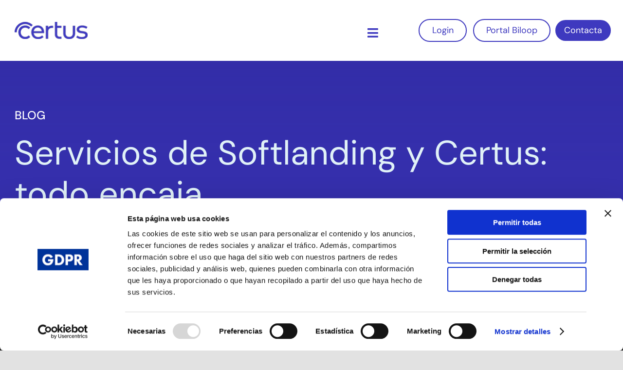

--- FILE ---
content_type: text/html; charset=UTF-8
request_url: https://certuslegalfirm.com/servicios-de-softlanding-y-certus-todo-encaja/
body_size: 21335
content:
<!DOCTYPE html>
<html class="avada-html-layout-wide avada-html-header-position-top avada-is-100-percent-template" lang="es-ES" prefix="og: http://ogp.me/ns# fb: http://ogp.me/ns/fb#">
<head>
	<meta http-equiv="X-UA-Compatible" content="IE=edge" />
	<meta http-equiv="Content-Type" content="text/html; charset=utf-8"/>
	<meta name="viewport" content="width=device-width, initial-scale=1" />
	<script type="text/javascript">
	window.dataLayer = window.dataLayer || [];

	function gtag() {
		dataLayer.push(arguments);
	}

	gtag("consent", "default", {
		ad_personalization: "denied",
		ad_storage: "denied",
		ad_user_data: "denied",
		analytics_storage: "denied",
		functionality_storage: "denied",
		personalization_storage: "denied",
		security_storage: "granted",
		wait_for_update: 500,
	});
	gtag("set", "ads_data_redaction", true);
	</script>
<script type="text/javascript">
		(function (w, d, s, l, i) {
		w[l] = w[l] || [];
		w[l].push({'gtm.start': new Date().getTime(), event: 'gtm.js'});
		var f = d.getElementsByTagName(s)[0], j = d.createElement(s), dl = l !== 'dataLayer' ? '&l=' + l : '';
		j.async = true;
		j.src = 'https://www.googletagmanager.com/gtm.js?id=' + i + dl;
		f.parentNode.insertBefore(j, f);
	})(
		window,
		document,
		'script',
		'dataLayer',
		'GTM-NRNXS93'
	);
</script>
<script type="text/javascript"
		id="Cookiebot"
		src="https://consent.cookiebot.com/uc.js"
		data-implementation="wp"
		data-cbid="e7c55b9a-f6ec-4425-bdf1-353266b619f0"
						data-culture="ES"
					></script>
<meta name='robots' content='index, follow, max-image-preview:large, max-snippet:-1, max-video-preview:-1' />

	<!-- This site is optimized with the Yoast SEO plugin v22.6 - https://yoast.com/wordpress/plugins/seo/ -->
	<title>Servicios de Softlanding y Certus: todo encaja - Certus Legal Firm</title>
	<link rel="canonical" href="https://certuslegalfirm.com/servicios-de-softlanding-y-certus-todo-encaja/" />
	<meta property="og:locale" content="es_ES" />
	<meta property="og:type" content="article" />
	<meta property="og:title" content="Servicios de Softlanding y Certus: todo encaja - Certus Legal Firm" />
	<meta property="og:description" content="Después de haber analizado en qué consiste el soflanding, cuales [&hellip;]" />
	<meta property="og:url" content="https://certuslegalfirm.com/servicios-de-softlanding-y-certus-todo-encaja/" />
	<meta property="og:site_name" content="Certus Legal Firm" />
	<meta property="article:published_time" content="2018-11-07T09:00:48+00:00" />
	<meta property="og:image" content="https://certuslegalfirm.com/wp-content/uploads/2018/11/asesor-comercial-analizando-cifras-financieras-que-denotan-progreso-trabajo-empresa_1423-97.jpg" />
	<meta property="og:image:width" content="626" />
	<meta property="og:image:height" content="417" />
	<meta property="og:image:type" content="image/jpeg" />
	<meta name="author" content="Comunicacion" />
	<meta name="twitter:card" content="summary_large_image" />
	<meta name="twitter:label1" content="Escrito por" />
	<meta name="twitter:data1" content="Comunicacion" />
	<meta name="twitter:label2" content="Tiempo de lectura" />
	<meta name="twitter:data2" content="2 minutos" />
	<script type="application/ld+json" class="yoast-schema-graph">{"@context":"https://schema.org","@graph":[{"@type":"Article","@id":"https://certuslegalfirm.com/servicios-de-softlanding-y-certus-todo-encaja/#article","isPartOf":{"@id":"https://certuslegalfirm.com/servicios-de-softlanding-y-certus-todo-encaja/"},"author":{"name":"Comunicacion","@id":"https://certuslegalfirm.com/#/schema/person/2edc039ff73b16a9d8df87e0c46a4c82"},"headline":"Servicios de Softlanding y Certus: todo encaja","datePublished":"2018-11-07T09:00:48+00:00","dateModified":"2018-11-07T09:00:48+00:00","mainEntityOfPage":{"@id":"https://certuslegalfirm.com/servicios-de-softlanding-y-certus-todo-encaja/"},"wordCount":480,"publisher":{"@id":"https://certuslegalfirm.com/#organization"},"image":{"@id":"https://certuslegalfirm.com/servicios-de-softlanding-y-certus-todo-encaja/#primaryimage"},"thumbnailUrl":"https://certuslegalfirm.com/wp-content/uploads/2018/11/asesor-comercial-analizando-cifras-financieras-que-denotan-progreso-trabajo-empresa_1423-97.jpg","articleSection":["‎ Fiscal","‎ Legal","‎ Startups"],"inLanguage":"es"},{"@type":"WebPage","@id":"https://certuslegalfirm.com/servicios-de-softlanding-y-certus-todo-encaja/","url":"https://certuslegalfirm.com/servicios-de-softlanding-y-certus-todo-encaja/","name":"Servicios de Softlanding y Certus: todo encaja - Certus Legal Firm","isPartOf":{"@id":"https://certuslegalfirm.com/#website"},"primaryImageOfPage":{"@id":"https://certuslegalfirm.com/servicios-de-softlanding-y-certus-todo-encaja/#primaryimage"},"image":{"@id":"https://certuslegalfirm.com/servicios-de-softlanding-y-certus-todo-encaja/#primaryimage"},"thumbnailUrl":"https://certuslegalfirm.com/wp-content/uploads/2018/11/asesor-comercial-analizando-cifras-financieras-que-denotan-progreso-trabajo-empresa_1423-97.jpg","datePublished":"2018-11-07T09:00:48+00:00","dateModified":"2018-11-07T09:00:48+00:00","breadcrumb":{"@id":"https://certuslegalfirm.com/servicios-de-softlanding-y-certus-todo-encaja/#breadcrumb"},"inLanguage":"es","potentialAction":[{"@type":"ReadAction","target":["https://certuslegalfirm.com/servicios-de-softlanding-y-certus-todo-encaja/"]}]},{"@type":"ImageObject","inLanguage":"es","@id":"https://certuslegalfirm.com/servicios-de-softlanding-y-certus-todo-encaja/#primaryimage","url":"https://certuslegalfirm.com/wp-content/uploads/2018/11/asesor-comercial-analizando-cifras-financieras-que-denotan-progreso-trabajo-empresa_1423-97.jpg","contentUrl":"https://certuslegalfirm.com/wp-content/uploads/2018/11/asesor-comercial-analizando-cifras-financieras-que-denotan-progreso-trabajo-empresa_1423-97.jpg","width":626,"height":417,"caption":"asesoramientosoftlandingcertus"},{"@type":"BreadcrumbList","@id":"https://certuslegalfirm.com/servicios-de-softlanding-y-certus-todo-encaja/#breadcrumb","itemListElement":[{"@type":"ListItem","position":1,"name":"Portada","item":"https://certuslegalfirm.com/"},{"@type":"ListItem","position":2,"name":"Servicios de Softlanding y Certus: todo encaja"}]},{"@type":"WebSite","@id":"https://certuslegalfirm.com/#website","url":"https://certuslegalfirm.com/","name":"Certus Legal Firm","description":"Tu partner de servicios legales y fiscales especializados","publisher":{"@id":"https://certuslegalfirm.com/#organization"},"potentialAction":[{"@type":"SearchAction","target":{"@type":"EntryPoint","urlTemplate":"https://certuslegalfirm.com/?s={search_term_string}"},"query-input":"required name=search_term_string"}],"inLanguage":"es"},{"@type":"Organization","@id":"https://certuslegalfirm.com/#organization","name":"Certus","url":"https://certuslegalfirm.com/","logo":{"@type":"ImageObject","inLanguage":"es","@id":"https://certuslegalfirm.com/#/schema/logo/image/","url":"https://certuslegalfirm.com/wp-content/uploads/2021/11/certus-imagen-destacada.jpg","contentUrl":"https://certuslegalfirm.com/wp-content/uploads/2021/11/certus-imagen-destacada.jpg","width":741,"height":389,"caption":"Certus"},"image":{"@id":"https://certuslegalfirm.com/#/schema/logo/image/"},"sameAs":["https://www.instagram.com/certuslegalfirm/","https://es.linkedin.com/company/certus-legal-firm"]},{"@type":"Person","@id":"https://certuslegalfirm.com/#/schema/person/2edc039ff73b16a9d8df87e0c46a4c82","name":"Comunicacion","image":{"@type":"ImageObject","inLanguage":"es","@id":"https://certuslegalfirm.com/#/schema/person/image/","url":"https://secure.gravatar.com/avatar/edb21fd350a1b5e61184cf80319773dc?s=96&d=mm&r=g","contentUrl":"https://secure.gravatar.com/avatar/edb21fd350a1b5e61184cf80319773dc?s=96&d=mm&r=g","caption":"Comunicacion"},"url":"https://certuslegalfirm.com/author/comunicacion/"}]}</script>
	<!-- / Yoast SEO plugin. -->


<link rel='dns-prefetch' href='//www.googletagmanager.com' />
<link rel="alternate" type="application/rss+xml" title="Certus Legal Firm &raquo; Feed" href="https://certuslegalfirm.com/feed/" />
<link rel="alternate" type="application/rss+xml" title="Certus Legal Firm &raquo; Feed de los comentarios" href="https://certuslegalfirm.com/comments/feed/" />
					<link rel="shortcut icon" href="https://certuslegalfirm.com/wp-content/uploads/2021/08/favicon-certus-50x50-1.png" type="image/x-icon" />
		
		
		
									<meta name="description" content="Después de haber analizado en qué consiste el soflanding, cuales con sus ventajas y conocer los errores más habituales que suelen cometer las empresas al iniciar su andadura empresarial en España, hoy venimos a hablarles de cómo desde CERTUS podemos ayudarles en este proceso y qué servicios podemos ofrecerles.
Cuando una empresa"/>
				
		<meta property="og:locale" content="es_ES"/>
		<meta property="og:type" content="article"/>
		<meta property="og:site_name" content="Certus Legal Firm"/>
		<meta property="og:title" content="Servicios de Softlanding y Certus: todo encaja - Certus Legal Firm"/>
				<meta property="og:description" content="Después de haber analizado en qué consiste el soflanding, cuales con sus ventajas y conocer los errores más habituales que suelen cometer las empresas al iniciar su andadura empresarial en España, hoy venimos a hablarles de cómo desde CERTUS podemos ayudarles en este proceso y qué servicios podemos ofrecerles.
Cuando una empresa"/>
				<meta property="og:url" content="https://certuslegalfirm.com/servicios-de-softlanding-y-certus-todo-encaja/"/>
										<meta property="article:published_time" content="2018-11-07T09:00:48+01:00"/>
											<meta name="author" content="Comunicacion"/>
								<meta property="og:image" content="https://certuslegalfirm.com/wp-content/uploads/2018/11/asesor-comercial-analizando-cifras-financieras-que-denotan-progreso-trabajo-empresa_1423-97.jpg"/>
		<meta property="og:image:width" content="626"/>
		<meta property="og:image:height" content="417"/>
		<meta property="og:image:type" content="image/jpeg"/>
				<script type="text/javascript">
window._wpemojiSettings = {"baseUrl":"https:\/\/s.w.org\/images\/core\/emoji\/14.0.0\/72x72\/","ext":".png","svgUrl":"https:\/\/s.w.org\/images\/core\/emoji\/14.0.0\/svg\/","svgExt":".svg","source":{"concatemoji":"https:\/\/certuslegalfirm.com\/wp-includes\/js\/wp-emoji-release.min.js?ver=6.3.7"}};
/*! This file is auto-generated */
!function(i,n){var o,s,e;function c(e){try{var t={supportTests:e,timestamp:(new Date).valueOf()};sessionStorage.setItem(o,JSON.stringify(t))}catch(e){}}function p(e,t,n){e.clearRect(0,0,e.canvas.width,e.canvas.height),e.fillText(t,0,0);var t=new Uint32Array(e.getImageData(0,0,e.canvas.width,e.canvas.height).data),r=(e.clearRect(0,0,e.canvas.width,e.canvas.height),e.fillText(n,0,0),new Uint32Array(e.getImageData(0,0,e.canvas.width,e.canvas.height).data));return t.every(function(e,t){return e===r[t]})}function u(e,t,n){switch(t){case"flag":return n(e,"\ud83c\udff3\ufe0f\u200d\u26a7\ufe0f","\ud83c\udff3\ufe0f\u200b\u26a7\ufe0f")?!1:!n(e,"\ud83c\uddfa\ud83c\uddf3","\ud83c\uddfa\u200b\ud83c\uddf3")&&!n(e,"\ud83c\udff4\udb40\udc67\udb40\udc62\udb40\udc65\udb40\udc6e\udb40\udc67\udb40\udc7f","\ud83c\udff4\u200b\udb40\udc67\u200b\udb40\udc62\u200b\udb40\udc65\u200b\udb40\udc6e\u200b\udb40\udc67\u200b\udb40\udc7f");case"emoji":return!n(e,"\ud83e\udef1\ud83c\udffb\u200d\ud83e\udef2\ud83c\udfff","\ud83e\udef1\ud83c\udffb\u200b\ud83e\udef2\ud83c\udfff")}return!1}function f(e,t,n){var r="undefined"!=typeof WorkerGlobalScope&&self instanceof WorkerGlobalScope?new OffscreenCanvas(300,150):i.createElement("canvas"),a=r.getContext("2d",{willReadFrequently:!0}),o=(a.textBaseline="top",a.font="600 32px Arial",{});return e.forEach(function(e){o[e]=t(a,e,n)}),o}function t(e){var t=i.createElement("script");t.src=e,t.defer=!0,i.head.appendChild(t)}"undefined"!=typeof Promise&&(o="wpEmojiSettingsSupports",s=["flag","emoji"],n.supports={everything:!0,everythingExceptFlag:!0},e=new Promise(function(e){i.addEventListener("DOMContentLoaded",e,{once:!0})}),new Promise(function(t){var n=function(){try{var e=JSON.parse(sessionStorage.getItem(o));if("object"==typeof e&&"number"==typeof e.timestamp&&(new Date).valueOf()<e.timestamp+604800&&"object"==typeof e.supportTests)return e.supportTests}catch(e){}return null}();if(!n){if("undefined"!=typeof Worker&&"undefined"!=typeof OffscreenCanvas&&"undefined"!=typeof URL&&URL.createObjectURL&&"undefined"!=typeof Blob)try{var e="postMessage("+f.toString()+"("+[JSON.stringify(s),u.toString(),p.toString()].join(",")+"));",r=new Blob([e],{type:"text/javascript"}),a=new Worker(URL.createObjectURL(r),{name:"wpTestEmojiSupports"});return void(a.onmessage=function(e){c(n=e.data),a.terminate(),t(n)})}catch(e){}c(n=f(s,u,p))}t(n)}).then(function(e){for(var t in e)n.supports[t]=e[t],n.supports.everything=n.supports.everything&&n.supports[t],"flag"!==t&&(n.supports.everythingExceptFlag=n.supports.everythingExceptFlag&&n.supports[t]);n.supports.everythingExceptFlag=n.supports.everythingExceptFlag&&!n.supports.flag,n.DOMReady=!1,n.readyCallback=function(){n.DOMReady=!0}}).then(function(){return e}).then(function(){var e;n.supports.everything||(n.readyCallback(),(e=n.source||{}).concatemoji?t(e.concatemoji):e.wpemoji&&e.twemoji&&(t(e.twemoji),t(e.wpemoji)))}))}((window,document),window._wpemojiSettings);
</script>
<style type="text/css">
img.wp-smiley,
img.emoji {
	display: inline !important;
	border: none !important;
	box-shadow: none !important;
	height: 1em !important;
	width: 1em !important;
	margin: 0 0.07em !important;
	vertical-align: -0.1em !important;
	background: none !important;
	padding: 0 !important;
}
</style>
	<link rel='stylesheet' id='wp-block-library-css' href='https://certuslegalfirm.com/wp-includes/css/dist/block-library/style.min.css?ver=6.3.7' type='text/css' media='all' />
<style id='wp-block-library-theme-inline-css' type='text/css'>
.wp-block-audio figcaption{color:#555;font-size:13px;text-align:center}.is-dark-theme .wp-block-audio figcaption{color:hsla(0,0%,100%,.65)}.wp-block-audio{margin:0 0 1em}.wp-block-code{border:1px solid #ccc;border-radius:4px;font-family:Menlo,Consolas,monaco,monospace;padding:.8em 1em}.wp-block-embed figcaption{color:#555;font-size:13px;text-align:center}.is-dark-theme .wp-block-embed figcaption{color:hsla(0,0%,100%,.65)}.wp-block-embed{margin:0 0 1em}.blocks-gallery-caption{color:#555;font-size:13px;text-align:center}.is-dark-theme .blocks-gallery-caption{color:hsla(0,0%,100%,.65)}.wp-block-image figcaption{color:#555;font-size:13px;text-align:center}.is-dark-theme .wp-block-image figcaption{color:hsla(0,0%,100%,.65)}.wp-block-image{margin:0 0 1em}.wp-block-pullquote{border-bottom:4px solid;border-top:4px solid;color:currentColor;margin-bottom:1.75em}.wp-block-pullquote cite,.wp-block-pullquote footer,.wp-block-pullquote__citation{color:currentColor;font-size:.8125em;font-style:normal;text-transform:uppercase}.wp-block-quote{border-left:.25em solid;margin:0 0 1.75em;padding-left:1em}.wp-block-quote cite,.wp-block-quote footer{color:currentColor;font-size:.8125em;font-style:normal;position:relative}.wp-block-quote.has-text-align-right{border-left:none;border-right:.25em solid;padding-left:0;padding-right:1em}.wp-block-quote.has-text-align-center{border:none;padding-left:0}.wp-block-quote.is-large,.wp-block-quote.is-style-large,.wp-block-quote.is-style-plain{border:none}.wp-block-search .wp-block-search__label{font-weight:700}.wp-block-search__button{border:1px solid #ccc;padding:.375em .625em}:where(.wp-block-group.has-background){padding:1.25em 2.375em}.wp-block-separator.has-css-opacity{opacity:.4}.wp-block-separator{border:none;border-bottom:2px solid;margin-left:auto;margin-right:auto}.wp-block-separator.has-alpha-channel-opacity{opacity:1}.wp-block-separator:not(.is-style-wide):not(.is-style-dots){width:100px}.wp-block-separator.has-background:not(.is-style-dots){border-bottom:none;height:1px}.wp-block-separator.has-background:not(.is-style-wide):not(.is-style-dots){height:2px}.wp-block-table{margin:0 0 1em}.wp-block-table td,.wp-block-table th{word-break:normal}.wp-block-table figcaption{color:#555;font-size:13px;text-align:center}.is-dark-theme .wp-block-table figcaption{color:hsla(0,0%,100%,.65)}.wp-block-video figcaption{color:#555;font-size:13px;text-align:center}.is-dark-theme .wp-block-video figcaption{color:hsla(0,0%,100%,.65)}.wp-block-video{margin:0 0 1em}.wp-block-template-part.has-background{margin-bottom:0;margin-top:0;padding:1.25em 2.375em}
</style>
<style id='safe-svg-svg-icon-style-inline-css' type='text/css'>
.safe-svg-cover{text-align:center}.safe-svg-cover .safe-svg-inside{display:inline-block;max-width:100%}.safe-svg-cover svg{height:100%;max-height:100%;max-width:100%;width:100%}

</style>
<style id='classic-theme-styles-inline-css' type='text/css'>
/*! This file is auto-generated */
.wp-block-button__link{color:#fff;background-color:#32373c;border-radius:9999px;box-shadow:none;text-decoration:none;padding:calc(.667em + 2px) calc(1.333em + 2px);font-size:1.125em}.wp-block-file__button{background:#32373c;color:#fff;text-decoration:none}
</style>
<style id='global-styles-inline-css' type='text/css'>
body{--wp--preset--color--black: #000000;--wp--preset--color--cyan-bluish-gray: #abb8c3;--wp--preset--color--white: #ffffff;--wp--preset--color--pale-pink: #f78da7;--wp--preset--color--vivid-red: #cf2e2e;--wp--preset--color--luminous-vivid-orange: #ff6900;--wp--preset--color--luminous-vivid-amber: #fcb900;--wp--preset--color--light-green-cyan: #7bdcb5;--wp--preset--color--vivid-green-cyan: #00d084;--wp--preset--color--pale-cyan-blue: #8ed1fc;--wp--preset--color--vivid-cyan-blue: #0693e3;--wp--preset--color--vivid-purple: #9b51e0;--wp--preset--color--awb-color-1: rgba(255,255,255,1);--wp--preset--color--awb-color-2: rgba(249,249,251,1);--wp--preset--color--awb-color-3: rgba(242,243,245,1);--wp--preset--color--awb-color-4: rgba(226,226,226,1);--wp--preset--color--awb-color-5: rgba(74,78,87,1);--wp--preset--color--awb-color-6: rgba(62,57,191,1);--wp--preset--color--awb-color-7: rgba(33,41,52,1);--wp--preset--color--awb-color-8: rgba(0,0,0,1);--wp--preset--color--awb-color-custom-10: rgba(51,51,51,1);--wp--preset--color--awb-color-custom-11: rgba(255,255,255,0.8);--wp--preset--color--awb-color-custom-12: rgba(242,243,245,0.7);--wp--preset--color--awb-color-custom-13: rgba(41,34,145,1);--wp--preset--color--awb-color-custom-14: rgba(29,36,45,1);--wp--preset--color--awb-color-custom-15: rgba(38,48,62,1);--wp--preset--gradient--vivid-cyan-blue-to-vivid-purple: linear-gradient(135deg,rgba(6,147,227,1) 0%,rgb(155,81,224) 100%);--wp--preset--gradient--light-green-cyan-to-vivid-green-cyan: linear-gradient(135deg,rgb(122,220,180) 0%,rgb(0,208,130) 100%);--wp--preset--gradient--luminous-vivid-amber-to-luminous-vivid-orange: linear-gradient(135deg,rgba(252,185,0,1) 0%,rgba(255,105,0,1) 100%);--wp--preset--gradient--luminous-vivid-orange-to-vivid-red: linear-gradient(135deg,rgba(255,105,0,1) 0%,rgb(207,46,46) 100%);--wp--preset--gradient--very-light-gray-to-cyan-bluish-gray: linear-gradient(135deg,rgb(238,238,238) 0%,rgb(169,184,195) 100%);--wp--preset--gradient--cool-to-warm-spectrum: linear-gradient(135deg,rgb(74,234,220) 0%,rgb(151,120,209) 20%,rgb(207,42,186) 40%,rgb(238,44,130) 60%,rgb(251,105,98) 80%,rgb(254,248,76) 100%);--wp--preset--gradient--blush-light-purple: linear-gradient(135deg,rgb(255,206,236) 0%,rgb(152,150,240) 100%);--wp--preset--gradient--blush-bordeaux: linear-gradient(135deg,rgb(254,205,165) 0%,rgb(254,45,45) 50%,rgb(107,0,62) 100%);--wp--preset--gradient--luminous-dusk: linear-gradient(135deg,rgb(255,203,112) 0%,rgb(199,81,192) 50%,rgb(65,88,208) 100%);--wp--preset--gradient--pale-ocean: linear-gradient(135deg,rgb(255,245,203) 0%,rgb(182,227,212) 50%,rgb(51,167,181) 100%);--wp--preset--gradient--electric-grass: linear-gradient(135deg,rgb(202,248,128) 0%,rgb(113,206,126) 100%);--wp--preset--gradient--midnight: linear-gradient(135deg,rgb(2,3,129) 0%,rgb(40,116,252) 100%);--wp--preset--font-size--small: 16.5px;--wp--preset--font-size--medium: 20px;--wp--preset--font-size--large: 33px;--wp--preset--font-size--x-large: 42px;--wp--preset--font-size--normal: 22px;--wp--preset--font-size--xlarge: 44px;--wp--preset--font-size--huge: 66px;--wp--preset--spacing--20: 0.44rem;--wp--preset--spacing--30: 0.67rem;--wp--preset--spacing--40: 1rem;--wp--preset--spacing--50: 1.5rem;--wp--preset--spacing--60: 2.25rem;--wp--preset--spacing--70: 3.38rem;--wp--preset--spacing--80: 5.06rem;--wp--preset--shadow--natural: 6px 6px 9px rgba(0, 0, 0, 0.2);--wp--preset--shadow--deep: 12px 12px 50px rgba(0, 0, 0, 0.4);--wp--preset--shadow--sharp: 6px 6px 0px rgba(0, 0, 0, 0.2);--wp--preset--shadow--outlined: 6px 6px 0px -3px rgba(255, 255, 255, 1), 6px 6px rgba(0, 0, 0, 1);--wp--preset--shadow--crisp: 6px 6px 0px rgba(0, 0, 0, 1);}:where(.is-layout-flex){gap: 0.5em;}:where(.is-layout-grid){gap: 0.5em;}body .is-layout-flow > .alignleft{float: left;margin-inline-start: 0;margin-inline-end: 2em;}body .is-layout-flow > .alignright{float: right;margin-inline-start: 2em;margin-inline-end: 0;}body .is-layout-flow > .aligncenter{margin-left: auto !important;margin-right: auto !important;}body .is-layout-constrained > .alignleft{float: left;margin-inline-start: 0;margin-inline-end: 2em;}body .is-layout-constrained > .alignright{float: right;margin-inline-start: 2em;margin-inline-end: 0;}body .is-layout-constrained > .aligncenter{margin-left: auto !important;margin-right: auto !important;}body .is-layout-constrained > :where(:not(.alignleft):not(.alignright):not(.alignfull)){max-width: var(--wp--style--global--content-size);margin-left: auto !important;margin-right: auto !important;}body .is-layout-constrained > .alignwide{max-width: var(--wp--style--global--wide-size);}body .is-layout-flex{display: flex;}body .is-layout-flex{flex-wrap: wrap;align-items: center;}body .is-layout-flex > *{margin: 0;}body .is-layout-grid{display: grid;}body .is-layout-grid > *{margin: 0;}:where(.wp-block-columns.is-layout-flex){gap: 2em;}:where(.wp-block-columns.is-layout-grid){gap: 2em;}:where(.wp-block-post-template.is-layout-flex){gap: 1.25em;}:where(.wp-block-post-template.is-layout-grid){gap: 1.25em;}.has-black-color{color: var(--wp--preset--color--black) !important;}.has-cyan-bluish-gray-color{color: var(--wp--preset--color--cyan-bluish-gray) !important;}.has-white-color{color: var(--wp--preset--color--white) !important;}.has-pale-pink-color{color: var(--wp--preset--color--pale-pink) !important;}.has-vivid-red-color{color: var(--wp--preset--color--vivid-red) !important;}.has-luminous-vivid-orange-color{color: var(--wp--preset--color--luminous-vivid-orange) !important;}.has-luminous-vivid-amber-color{color: var(--wp--preset--color--luminous-vivid-amber) !important;}.has-light-green-cyan-color{color: var(--wp--preset--color--light-green-cyan) !important;}.has-vivid-green-cyan-color{color: var(--wp--preset--color--vivid-green-cyan) !important;}.has-pale-cyan-blue-color{color: var(--wp--preset--color--pale-cyan-blue) !important;}.has-vivid-cyan-blue-color{color: var(--wp--preset--color--vivid-cyan-blue) !important;}.has-vivid-purple-color{color: var(--wp--preset--color--vivid-purple) !important;}.has-black-background-color{background-color: var(--wp--preset--color--black) !important;}.has-cyan-bluish-gray-background-color{background-color: var(--wp--preset--color--cyan-bluish-gray) !important;}.has-white-background-color{background-color: var(--wp--preset--color--white) !important;}.has-pale-pink-background-color{background-color: var(--wp--preset--color--pale-pink) !important;}.has-vivid-red-background-color{background-color: var(--wp--preset--color--vivid-red) !important;}.has-luminous-vivid-orange-background-color{background-color: var(--wp--preset--color--luminous-vivid-orange) !important;}.has-luminous-vivid-amber-background-color{background-color: var(--wp--preset--color--luminous-vivid-amber) !important;}.has-light-green-cyan-background-color{background-color: var(--wp--preset--color--light-green-cyan) !important;}.has-vivid-green-cyan-background-color{background-color: var(--wp--preset--color--vivid-green-cyan) !important;}.has-pale-cyan-blue-background-color{background-color: var(--wp--preset--color--pale-cyan-blue) !important;}.has-vivid-cyan-blue-background-color{background-color: var(--wp--preset--color--vivid-cyan-blue) !important;}.has-vivid-purple-background-color{background-color: var(--wp--preset--color--vivid-purple) !important;}.has-black-border-color{border-color: var(--wp--preset--color--black) !important;}.has-cyan-bluish-gray-border-color{border-color: var(--wp--preset--color--cyan-bluish-gray) !important;}.has-white-border-color{border-color: var(--wp--preset--color--white) !important;}.has-pale-pink-border-color{border-color: var(--wp--preset--color--pale-pink) !important;}.has-vivid-red-border-color{border-color: var(--wp--preset--color--vivid-red) !important;}.has-luminous-vivid-orange-border-color{border-color: var(--wp--preset--color--luminous-vivid-orange) !important;}.has-luminous-vivid-amber-border-color{border-color: var(--wp--preset--color--luminous-vivid-amber) !important;}.has-light-green-cyan-border-color{border-color: var(--wp--preset--color--light-green-cyan) !important;}.has-vivid-green-cyan-border-color{border-color: var(--wp--preset--color--vivid-green-cyan) !important;}.has-pale-cyan-blue-border-color{border-color: var(--wp--preset--color--pale-cyan-blue) !important;}.has-vivid-cyan-blue-border-color{border-color: var(--wp--preset--color--vivid-cyan-blue) !important;}.has-vivid-purple-border-color{border-color: var(--wp--preset--color--vivid-purple) !important;}.has-vivid-cyan-blue-to-vivid-purple-gradient-background{background: var(--wp--preset--gradient--vivid-cyan-blue-to-vivid-purple) !important;}.has-light-green-cyan-to-vivid-green-cyan-gradient-background{background: var(--wp--preset--gradient--light-green-cyan-to-vivid-green-cyan) !important;}.has-luminous-vivid-amber-to-luminous-vivid-orange-gradient-background{background: var(--wp--preset--gradient--luminous-vivid-amber-to-luminous-vivid-orange) !important;}.has-luminous-vivid-orange-to-vivid-red-gradient-background{background: var(--wp--preset--gradient--luminous-vivid-orange-to-vivid-red) !important;}.has-very-light-gray-to-cyan-bluish-gray-gradient-background{background: var(--wp--preset--gradient--very-light-gray-to-cyan-bluish-gray) !important;}.has-cool-to-warm-spectrum-gradient-background{background: var(--wp--preset--gradient--cool-to-warm-spectrum) !important;}.has-blush-light-purple-gradient-background{background: var(--wp--preset--gradient--blush-light-purple) !important;}.has-blush-bordeaux-gradient-background{background: var(--wp--preset--gradient--blush-bordeaux) !important;}.has-luminous-dusk-gradient-background{background: var(--wp--preset--gradient--luminous-dusk) !important;}.has-pale-ocean-gradient-background{background: var(--wp--preset--gradient--pale-ocean) !important;}.has-electric-grass-gradient-background{background: var(--wp--preset--gradient--electric-grass) !important;}.has-midnight-gradient-background{background: var(--wp--preset--gradient--midnight) !important;}.has-small-font-size{font-size: var(--wp--preset--font-size--small) !important;}.has-medium-font-size{font-size: var(--wp--preset--font-size--medium) !important;}.has-large-font-size{font-size: var(--wp--preset--font-size--large) !important;}.has-x-large-font-size{font-size: var(--wp--preset--font-size--x-large) !important;}
.wp-block-navigation a:where(:not(.wp-element-button)){color: inherit;}
:where(.wp-block-post-template.is-layout-flex){gap: 1.25em;}:where(.wp-block-post-template.is-layout-grid){gap: 1.25em;}
:where(.wp-block-columns.is-layout-flex){gap: 2em;}:where(.wp-block-columns.is-layout-grid){gap: 2em;}
.wp-block-pullquote{font-size: 1.5em;line-height: 1.6;}
</style>
<link rel='stylesheet' id='wpml-menu-item-0-css' href='https://certuslegalfirm.com/wp-content/plugins/sitepress-multilingual-cms/templates/language-switchers/menu-item/style.min.css?ver=1' type='text/css' media='all' />
<link rel='stylesheet' id='cf7-pdf-generation-public-css-css' href='https://certuslegalfirm.com/wp-content/plugins/generate-pdf-using-contact-form-7/assets/css/cf7-pdf-generation-public-min.css?ver=1.2' type='text/css' media='all' />
<link rel='stylesheet' id='wpb-pcf-sweetalert2-css' href='https://certuslegalfirm.com/wp-content/plugins/wpb-popup-for-contact-form-7/assets/css/sweetalert2.min.css?ver=11.4.8' type='text/css' media='all' />
<link rel='stylesheet' id='wpb-pcf-styles-css' href='https://certuslegalfirm.com/wp-content/plugins/wpb-popup-for-contact-form-7/assets/css/frontend.css?ver=1.0' type='text/css' media='all' />
<style id='wpb-pcf-styles-inline-css' type='text/css'>

		.wpb-pcf-btn-default,
		.wpb-pcf-form-style-true input[type=submit],
		.wpb-pcf-form-style-true input[type=button],
		.wpb-pcf-form-style-true input[type=submit],
		.wpb-pcf-form-style-true input[type=button]{
			color: #ffffff!important;
			background: #17a2b8!important;
		}
		.wpb-pcf-btn-default:hover, .wpb-pcf-btn-default:focus,
		.wpb-pcf-form-style-true input[type=submit]:hover, .wpb-pcf-form-style-true input[type=submit]:focus,
		.wpb-pcf-form-style-true input[type=button]:hover, .wpb-pcf-form-style-true input[type=button]:focus,
		.wpb-pcf-form-style-true input[type=submit]:hover,
		.wpb-pcf-form-style-true input[type=button]:hover,
		.wpb-pcf-form-style-true input[type=submit]:focus,
		.wpb-pcf-form-style-true input[type=button]:focus {
			color: #ffffff!important;
			background: #138496!important;
		}
</style>
<link rel='stylesheet' id='moove_gdpr_frontend-css' href='https://certuslegalfirm.com/wp-content/plugins/gdpr-cookie-compliance/dist/styles/gdpr-main.css?ver=5.0.9' type='text/css' media='all' />
<style id='moove_gdpr_frontend-inline-css' type='text/css'>
#moove_gdpr_cookie_modal,#moove_gdpr_cookie_info_bar,.gdpr_cookie_settings_shortcode_content{font-family:&#039;Nunito&#039;,sans-serif}#moove_gdpr_save_popup_settings_button{background-color:#373737;color:#fff}#moove_gdpr_save_popup_settings_button:hover{background-color:#000}#moove_gdpr_cookie_info_bar .moove-gdpr-info-bar-container .moove-gdpr-info-bar-content a.mgbutton,#moove_gdpr_cookie_info_bar .moove-gdpr-info-bar-container .moove-gdpr-info-bar-content button.mgbutton{background-color:#3e39bf}#moove_gdpr_cookie_modal .moove-gdpr-modal-content .moove-gdpr-modal-footer-content .moove-gdpr-button-holder a.mgbutton,#moove_gdpr_cookie_modal .moove-gdpr-modal-content .moove-gdpr-modal-footer-content .moove-gdpr-button-holder button.mgbutton,.gdpr_cookie_settings_shortcode_content .gdpr-shr-button.button-green{background-color:#3e39bf;border-color:#3e39bf}#moove_gdpr_cookie_modal .moove-gdpr-modal-content .moove-gdpr-modal-footer-content .moove-gdpr-button-holder a.mgbutton:hover,#moove_gdpr_cookie_modal .moove-gdpr-modal-content .moove-gdpr-modal-footer-content .moove-gdpr-button-holder button.mgbutton:hover,.gdpr_cookie_settings_shortcode_content .gdpr-shr-button.button-green:hover{background-color:#fff;color:#3e39bf}#moove_gdpr_cookie_modal .moove-gdpr-modal-content .moove-gdpr-modal-close i,#moove_gdpr_cookie_modal .moove-gdpr-modal-content .moove-gdpr-modal-close span.gdpr-icon{background-color:#3e39bf;border:1px solid #3e39bf}#moove_gdpr_cookie_info_bar span.moove-gdpr-infobar-allow-all.focus-g,#moove_gdpr_cookie_info_bar span.moove-gdpr-infobar-allow-all:focus,#moove_gdpr_cookie_info_bar button.moove-gdpr-infobar-allow-all.focus-g,#moove_gdpr_cookie_info_bar button.moove-gdpr-infobar-allow-all:focus,#moove_gdpr_cookie_info_bar span.moove-gdpr-infobar-reject-btn.focus-g,#moove_gdpr_cookie_info_bar span.moove-gdpr-infobar-reject-btn:focus,#moove_gdpr_cookie_info_bar button.moove-gdpr-infobar-reject-btn.focus-g,#moove_gdpr_cookie_info_bar button.moove-gdpr-infobar-reject-btn:focus,#moove_gdpr_cookie_info_bar span.change-settings-button.focus-g,#moove_gdpr_cookie_info_bar span.change-settings-button:focus,#moove_gdpr_cookie_info_bar button.change-settings-button.focus-g,#moove_gdpr_cookie_info_bar button.change-settings-button:focus{-webkit-box-shadow:0 0 1px 3px #3e39bf;-moz-box-shadow:0 0 1px 3px #3e39bf;box-shadow:0 0 1px 3px #3e39bf}#moove_gdpr_cookie_modal .moove-gdpr-modal-content .moove-gdpr-modal-close i:hover,#moove_gdpr_cookie_modal .moove-gdpr-modal-content .moove-gdpr-modal-close span.gdpr-icon:hover,#moove_gdpr_cookie_info_bar span[data-href]>u.change-settings-button{color:#3e39bf}#moove_gdpr_cookie_modal .moove-gdpr-modal-content .moove-gdpr-modal-left-content #moove-gdpr-menu li.menu-item-selected a span.gdpr-icon,#moove_gdpr_cookie_modal .moove-gdpr-modal-content .moove-gdpr-modal-left-content #moove-gdpr-menu li.menu-item-selected button span.gdpr-icon{color:inherit}#moove_gdpr_cookie_modal .moove-gdpr-modal-content .moove-gdpr-modal-left-content #moove-gdpr-menu li a span.gdpr-icon,#moove_gdpr_cookie_modal .moove-gdpr-modal-content .moove-gdpr-modal-left-content #moove-gdpr-menu li button span.gdpr-icon{color:inherit}#moove_gdpr_cookie_modal .gdpr-acc-link{line-height:0;font-size:0;color:transparent;position:absolute}#moove_gdpr_cookie_modal .moove-gdpr-modal-content .moove-gdpr-modal-close:hover i,#moove_gdpr_cookie_modal .moove-gdpr-modal-content .moove-gdpr-modal-left-content #moove-gdpr-menu li a,#moove_gdpr_cookie_modal .moove-gdpr-modal-content .moove-gdpr-modal-left-content #moove-gdpr-menu li button,#moove_gdpr_cookie_modal .moove-gdpr-modal-content .moove-gdpr-modal-left-content #moove-gdpr-menu li button i,#moove_gdpr_cookie_modal .moove-gdpr-modal-content .moove-gdpr-modal-left-content #moove-gdpr-menu li a i,#moove_gdpr_cookie_modal .moove-gdpr-modal-content .moove-gdpr-tab-main .moove-gdpr-tab-main-content a:hover,#moove_gdpr_cookie_info_bar.moove-gdpr-dark-scheme .moove-gdpr-info-bar-container .moove-gdpr-info-bar-content a.mgbutton:hover,#moove_gdpr_cookie_info_bar.moove-gdpr-dark-scheme .moove-gdpr-info-bar-container .moove-gdpr-info-bar-content button.mgbutton:hover,#moove_gdpr_cookie_info_bar.moove-gdpr-dark-scheme .moove-gdpr-info-bar-container .moove-gdpr-info-bar-content a:hover,#moove_gdpr_cookie_info_bar.moove-gdpr-dark-scheme .moove-gdpr-info-bar-container .moove-gdpr-info-bar-content button:hover,#moove_gdpr_cookie_info_bar.moove-gdpr-dark-scheme .moove-gdpr-info-bar-container .moove-gdpr-info-bar-content span.change-settings-button:hover,#moove_gdpr_cookie_info_bar.moove-gdpr-dark-scheme .moove-gdpr-info-bar-container .moove-gdpr-info-bar-content button.change-settings-button:hover,#moove_gdpr_cookie_info_bar.moove-gdpr-dark-scheme .moove-gdpr-info-bar-container .moove-gdpr-info-bar-content u.change-settings-button:hover,#moove_gdpr_cookie_info_bar span[data-href]>u.change-settings-button,#moove_gdpr_cookie_info_bar.moove-gdpr-dark-scheme .moove-gdpr-info-bar-container .moove-gdpr-info-bar-content a.mgbutton.focus-g,#moove_gdpr_cookie_info_bar.moove-gdpr-dark-scheme .moove-gdpr-info-bar-container .moove-gdpr-info-bar-content button.mgbutton.focus-g,#moove_gdpr_cookie_info_bar.moove-gdpr-dark-scheme .moove-gdpr-info-bar-container .moove-gdpr-info-bar-content a.focus-g,#moove_gdpr_cookie_info_bar.moove-gdpr-dark-scheme .moove-gdpr-info-bar-container .moove-gdpr-info-bar-content button.focus-g,#moove_gdpr_cookie_info_bar.moove-gdpr-dark-scheme .moove-gdpr-info-bar-container .moove-gdpr-info-bar-content a.mgbutton:focus,#moove_gdpr_cookie_info_bar.moove-gdpr-dark-scheme .moove-gdpr-info-bar-container .moove-gdpr-info-bar-content button.mgbutton:focus,#moove_gdpr_cookie_info_bar.moove-gdpr-dark-scheme .moove-gdpr-info-bar-container .moove-gdpr-info-bar-content a:focus,#moove_gdpr_cookie_info_bar.moove-gdpr-dark-scheme .moove-gdpr-info-bar-container .moove-gdpr-info-bar-content button:focus,#moove_gdpr_cookie_info_bar.moove-gdpr-dark-scheme .moove-gdpr-info-bar-container .moove-gdpr-info-bar-content span.change-settings-button.focus-g,span.change-settings-button:focus,button.change-settings-button.focus-g,button.change-settings-button:focus,#moove_gdpr_cookie_info_bar.moove-gdpr-dark-scheme .moove-gdpr-info-bar-container .moove-gdpr-info-bar-content u.change-settings-button.focus-g,#moove_gdpr_cookie_info_bar.moove-gdpr-dark-scheme .moove-gdpr-info-bar-container .moove-gdpr-info-bar-content u.change-settings-button:focus{color:#3e39bf}#moove_gdpr_cookie_modal .moove-gdpr-branding.focus-g span,#moove_gdpr_cookie_modal .moove-gdpr-modal-content .moove-gdpr-tab-main a.focus-g,#moove_gdpr_cookie_modal .moove-gdpr-modal-content .moove-gdpr-tab-main .gdpr-cd-details-toggle.focus-g{color:#3e39bf}#moove_gdpr_cookie_modal.gdpr_lightbox-hide{display:none}
</style>
<link rel='stylesheet' id='fusion-dynamic-css-css' href='https://certuslegalfirm.com/wp-content/uploads/fusion-styles/4a9236fd6019c9165603008e3e7752e9.min.css?ver=3.11.6' type='text/css' media='all' />
<script type='text/javascript' id='wpml-cookie-js-extra'>
/* <![CDATA[ */
var wpml_cookies = {"wp-wpml_current_language":{"value":"es","expires":1,"path":"\/"}};
var wpml_cookies = {"wp-wpml_current_language":{"value":"es","expires":1,"path":"\/"}};
/* ]]> */
</script>
<script type='text/javascript' src='https://certuslegalfirm.com/wp-content/plugins/sitepress-multilingual-cms/res/js/cookies/language-cookie.js?ver=486900' id='wpml-cookie-js' defer data-wp-strategy='defer'></script>
<script type='text/javascript' src='https://certuslegalfirm.com/wp-includes/js/jquery/jquery.min.js?ver=3.7.0' id='jquery-core-js'></script>
<script type='text/javascript' src='https://certuslegalfirm.com/wp-includes/js/jquery/jquery-migrate.min.js?ver=3.4.1' id='jquery-migrate-js'></script>
<script type='text/javascript' src='https://certuslegalfirm.com/wp-content/plugins/generate-pdf-using-contact-form-7/assets/js/cf7-pdf-generation-public-min.js?ver=1.2' id='cf7-pdf-generation-public-js-js'></script>

<!-- Fragmento de código de la etiqueta de Google (gtag.js) añadida por Site Kit -->
<!-- Fragmento de código de Google Analytics añadido por Site Kit -->
<script type='text/javascript' src='https://www.googletagmanager.com/gtag/js?id=GT-WF622DM' id='google_gtagjs-js' async></script>
<script id="google_gtagjs-js-after" type="text/javascript">
window.dataLayer = window.dataLayer || [];function gtag(){dataLayer.push(arguments);}
gtag("set","linker",{"domains":["certuslegalfirm.com"]});
gtag("js", new Date());
gtag("set", "developer_id.dZTNiMT", true);
gtag("config", "GT-WF622DM");
</script>
<link rel="https://api.w.org/" href="https://certuslegalfirm.com/wp-json/" /><link rel="alternate" type="application/json" href="https://certuslegalfirm.com/wp-json/wp/v2/posts/12457" /><link rel="EditURI" type="application/rsd+xml" title="RSD" href="https://certuslegalfirm.com/xmlrpc.php?rsd" />
<meta name="generator" content="WordPress 6.3.7" />
<link rel='shortlink' href='https://certuslegalfirm.com/?p=12457' />
<link rel="alternate" type="application/json+oembed" href="https://certuslegalfirm.com/wp-json/oembed/1.0/embed?url=https%3A%2F%2Fcertuslegalfirm.com%2Fservicios-de-softlanding-y-certus-todo-encaja%2F" />
<link rel="alternate" type="text/xml+oembed" href="https://certuslegalfirm.com/wp-json/oembed/1.0/embed?url=https%3A%2F%2Fcertuslegalfirm.com%2Fservicios-de-softlanding-y-certus-todo-encaja%2F&#038;format=xml" />
<meta name="generator" content="WPML ver:4.8.6 stt:1,4,2;" />
<meta name="generator" content="Site Kit by Google 1.170.0" /><link rel="preload" href="https://certuslegalfirm.com/wp-content/themes/Avada/includes/lib/assets/fonts/icomoon/awb-icons.woff" as="font" type="font/woff" crossorigin><link rel="preload" href="//certuslegalfirm.com/wp-content/themes/Avada/includes/lib/assets/fonts/fontawesome/webfonts/fa-brands-400.woff2" as="font" type="font/woff2" crossorigin><link rel="preload" href="//certuslegalfirm.com/wp-content/themes/Avada/includes/lib/assets/fonts/fontawesome/webfonts/fa-regular-400.woff2" as="font" type="font/woff2" crossorigin><link rel="preload" href="//certuslegalfirm.com/wp-content/themes/Avada/includes/lib/assets/fonts/fontawesome/webfonts/fa-solid-900.woff2" as="font" type="font/woff2" crossorigin><style type="text/css" id="css-fb-visibility">@media screen and (max-width: 640px){.fusion-no-small-visibility{display:none !important;}body .sm-text-align-center{text-align:center !important;}body .sm-text-align-left{text-align:left !important;}body .sm-text-align-right{text-align:right !important;}body .sm-flex-align-center{justify-content:center !important;}body .sm-flex-align-flex-start{justify-content:flex-start !important;}body .sm-flex-align-flex-end{justify-content:flex-end !important;}body .sm-mx-auto{margin-left:auto !important;margin-right:auto !important;}body .sm-ml-auto{margin-left:auto !important;}body .sm-mr-auto{margin-right:auto !important;}body .fusion-absolute-position-small{position:absolute;top:auto;width:100%;}.awb-sticky.awb-sticky-small{ position: sticky; top: var(--awb-sticky-offset,0); }}@media screen and (min-width: 641px) and (max-width: 1024px){.fusion-no-medium-visibility{display:none !important;}body .md-text-align-center{text-align:center !important;}body .md-text-align-left{text-align:left !important;}body .md-text-align-right{text-align:right !important;}body .md-flex-align-center{justify-content:center !important;}body .md-flex-align-flex-start{justify-content:flex-start !important;}body .md-flex-align-flex-end{justify-content:flex-end !important;}body .md-mx-auto{margin-left:auto !important;margin-right:auto !important;}body .md-ml-auto{margin-left:auto !important;}body .md-mr-auto{margin-right:auto !important;}body .fusion-absolute-position-medium{position:absolute;top:auto;width:100%;}.awb-sticky.awb-sticky-medium{ position: sticky; top: var(--awb-sticky-offset,0); }}@media screen and (min-width: 1025px){.fusion-no-large-visibility{display:none !important;}body .lg-text-align-center{text-align:center !important;}body .lg-text-align-left{text-align:left !important;}body .lg-text-align-right{text-align:right !important;}body .lg-flex-align-center{justify-content:center !important;}body .lg-flex-align-flex-start{justify-content:flex-start !important;}body .lg-flex-align-flex-end{justify-content:flex-end !important;}body .lg-mx-auto{margin-left:auto !important;margin-right:auto !important;}body .lg-ml-auto{margin-left:auto !important;}body .lg-mr-auto{margin-right:auto !important;}body .fusion-absolute-position-large{position:absolute;top:auto;width:100%;}.awb-sticky.awb-sticky-large{ position: sticky; top: var(--awb-sticky-offset,0); }}</style><meta name="google-site-verification" content="6vBlmjcJlASRTeG8elODX60PQuV156LaX07i28RZlFI">
<!-- Fragmento de código de Google Tag Manager añadido por Site Kit -->
<script type="text/javascript">
			( function( w, d, s, l, i ) {
				w[l] = w[l] || [];
				w[l].push( {'gtm.start': new Date().getTime(), event: 'gtm.js'} );
				var f = d.getElementsByTagName( s )[0],
					j = d.createElement( s ), dl = l != 'dataLayer' ? '&l=' + l : '';
				j.async = true;
				j.src = 'https://www.googletagmanager.com/gtm.js?id=' + i + dl;
				f.parentNode.insertBefore( j, f );
			} )( window, document, 'script', 'dataLayer', 'GTM-NRNXS93' );
			
</script>

<!-- Final del fragmento de código de Google Tag Manager añadido por Site Kit -->
		<script type="text/javascript">
			var doc = document.documentElement;
			doc.setAttribute( 'data-useragent', navigator.userAgent );
		</script>
		
	</head>

<body class="post-template-default single single-post postid-12457 single-format-standard fusion-image-hovers fusion-pagination-sizing fusion-button_type-flat fusion-button_span-no fusion-button_gradient-linear avada-image-rollover-circle-yes avada-image-rollover-no fusion-body ltr fusion-sticky-header no-tablet-sticky-header no-mobile-sticky-header no-mobile-slidingbar no-mobile-totop avada-has-rev-slider-styles fusion-disable-outline fusion-sub-menu-fade mobile-logo-pos-left layout-wide-mode avada-has-boxed-modal-shadow- layout-scroll-offset-full avada-has-zero-margin-offset-top fusion-top-header menu-text-align-center mobile-menu-design-classic fusion-show-pagination-text fusion-header-layout-v1 avada-responsive avada-footer-fx-none avada-menu-highlight-style-bar fusion-search-form-clean fusion-main-menu-search-overlay fusion-avatar-circle avada-dropdown-styles avada-blog-layout-grid avada-blog-archive-layout-grid avada-header-shadow-no avada-menu-icon-position-left avada-has-megamenu-shadow avada-has-mobile-menu-search avada-has-main-nav-search-icon avada-has-breadcrumb-mobile-hidden avada-has-titlebar-bar_and_content avada-header-border-color-full-transparent avada-has-pagination-width_height avada-flyout-menu-direction-fade avada-ec-views-v1" data-awb-post-id="12457">
			<!-- Fragmento de código de Google Tag Manager (noscript) añadido por Site Kit -->
		<noscript>
			<iframe src="https://www.googletagmanager.com/ns.html?id=GTM-NRNXS93" height="0" width="0" style="display:none;visibility:hidden"></iframe>
		</noscript>
		<!-- Final del fragmento de código de Google Tag Manager (noscript) añadido por Site Kit -->
			<a class="skip-link screen-reader-text" href="#content">Saltar al contenido</a>

	<div id="boxed-wrapper">
		
		<div id="wrapper" class="fusion-wrapper">
			<div id="home" style="position:relative;top:-1px;"></div>
												<div class="fusion-tb-header"><div class="fusion-fullwidth fullwidth-box fusion-builder-row-1 fusion-flex-container nonhundred-percent-fullwidth non-hundred-percent-height-scrolling fusion-custom-z-index" style="--awb-border-radius-top-left:0px;--awb-border-radius-top-right:0px;--awb-border-radius-bottom-right:0px;--awb-border-radius-bottom-left:0px;--awb-z-index:20051;--awb-padding-top:20px;--awb-padding-right:0px;--awb-padding-bottom:20px;--awb-padding-left:30px;--awb-padding-top-small:0px;--awb-padding-bottom-small:20px;--awb-background-color:#ffffff;--awb-flex-wrap:wrap;" ><div class="fusion-builder-row fusion-row fusion-flex-align-items-center fusion-flex-content-wrap" style="max-width:1664px;margin-left: calc(-4% / 2 );margin-right: calc(-4% / 2 );"><div class="fusion-layout-column fusion_builder_column fusion-builder-column-0 fusion-flex-column" style="--awb-padding-top-small:10px;--awb-bg-size:cover;--awb-width-large:20%;--awb-margin-top-large:0px;--awb-spacing-right-large:9.6%;--awb-margin-bottom-large:0px;--awb-spacing-left-large:9.6%;--awb-width-medium:20%;--awb-order-medium:0;--awb-spacing-right-medium:9.6%;--awb-spacing-left-medium:9.6%;--awb-width-small:50%;--awb-order-small:0;--awb-spacing-right-small:3.84%;--awb-spacing-left-small:3.84%;"><div class="fusion-column-wrapper fusion-column-has-shadow fusion-flex-justify-content-flex-start fusion-content-layout-column"><div class="fusion-image-element " style="--awb-max-width:150px;--awb-caption-title-font-family:var(--h2_typography-font-family);--awb-caption-title-font-weight:var(--h2_typography-font-weight);--awb-caption-title-font-style:var(--h2_typography-font-style);--awb-caption-title-size:var(--h2_typography-font-size);--awb-caption-title-transform:var(--h2_typography-text-transform);--awb-caption-title-line-height:var(--h2_typography-line-height);--awb-caption-title-letter-spacing:var(--h2_typography-letter-spacing);"><span class=" has-fusion-standard-logo fusion-imageframe imageframe-none imageframe-1 hover-type-none"><a class="fusion-no-lightbox" href="https://certuslegalfirm.com/" target="_self"><img decoding="async" src="https://certuslegalfirm.com/wp-content/uploads/2021/07/logo-certus-150x36-1.png" srcset="https://certuslegalfirm.com/wp-content/uploads/2021/07/logo-certus-150x36-1.png 1x, https://certuslegalfirm.com/wp-content/uploads/2021/07/logo-certus-300x71-1.png 2x" style="max-height:36px;height:auto;" retina_url="https://certuslegalfirm.com/wp-content/uploads/2021/07/logo-certus-300x71-1.png" width="151" height="36" class="img-responsive fusion-standard-logo" alt="Certus Legal Firm Logo" /></a></span></div></div></div><div class="fusion-layout-column fusion_builder_column fusion-builder-column-1 fusion-flex-column" style="--awb-padding-top-medium:0px;--awb-padding-top-small:0px;--awb-bg-size:cover;--awb-width-large:41%;--awb-margin-top-large:0px;--awb-spacing-right-large:0%;--awb-margin-bottom-large:5px;--awb-spacing-left-large:0px;--awb-width-medium:80%;--awb-order-medium:0;--awb-spacing-right-medium:0%;--awb-spacing-left-medium:0px;--awb-width-small:50%;--awb-order-small:0;--awb-spacing-right-small:0%;--awb-spacing-left-small:0px;" data-scroll-devices="small-visibility,medium-visibility,large-visibility"><div class="fusion-column-wrapper fusion-column-has-shadow fusion-flex-justify-content-flex-end fusion-content-layout-row"><nav class="awb-menu awb-menu_row awb-menu_em-hover mobile-mode-collapse-to-button awb-menu_icons-left awb-menu_dc-no mobile-trigger-fullwidth-on awb-menu_mobile-toggle awb-menu_indent-left awb-menu_mt-fullwidth mobile-size-full-absolute loading mega-menu-loading awb-menu_desktop awb-menu_dropdown awb-menu_expand-right awb-menu_transition-slide_up fusion-no-small-visibility fusion-no-medium-visibility" style="--awb-font-size:18px;--awb-text-transform:none;--awb-min-height:0px;--awb-items-padding-top:17px;--awb-items-padding-right:10px;--awb-items-padding-bottom:10px;--awb-items-padding-left:10px;--awb-border-bottom:2px;--awb-color:#3e39bf;--awb-letter-spacing:-0.5px;--awb-active-color:#3e39bf;--awb-active-bg:#ffffff;--awb-active-border-bottom:2px;--awb-active-border-color:#3e39bf;--awb-submenu-color:#3e39bf;--awb-submenu-bg:#ffffff;--awb-submenu-sep-color:rgba(62,57,191,0.1);--awb-submenu-border-radius-top-right:0px;--awb-submenu-border-radius-bottom-right:8px;--awb-submenu-border-radius-bottom-left:8px;--awb-submenu-active-bg:#292291;--awb-submenu-active-color:#ffffff;--awb-submenu-font-size:20px;--awb-submenu-text-transform:none;--awb-main-justify-content:flex-start;--awb-mobile-nav-button-align-hor:flex-end;--awb-mobile-color:#070707;--awb-mobile-nav-items-height:55;--awb-mobile-active-bg:#3e39bf;--awb-mobile-active-color:#ffffff;--awb-mobile-trigger-font-size:25px;--awb-trigger-padding-top:35px;--awb-trigger-padding-bottom:20px;--awb-mobile-trigger-color:#3e39bf;--awb-mobile-trigger-background-color:#ffffff;--awb-mobile-sep-color:#ffffff;--awb-mobile-justify:flex-start;--awb-mobile-caret-left:auto;--awb-mobile-caret-right:0;--awb-box-shadow:0px 3px 10px 0px rgba(0,0,0,0.03);;--awb-fusion-font-family-typography:&quot;DM Sans&quot;;--awb-fusion-font-style-typography:normal;--awb-fusion-font-weight-typography:700;--awb-fusion-font-family-submenu-typography:&quot;DM Sans&quot;;--awb-fusion-font-style-submenu-typography:normal;--awb-fusion-font-weight-submenu-typography:700;--awb-fusion-font-family-mobile-typography:inherit;--awb-fusion-font-style-mobile-typography:normal;--awb-fusion-font-weight-mobile-typography:400;" aria-label="Menú principal" data-breakpoint="1320" data-count="0" data-transition-type="left" data-transition-time="300" data-expand="right"><button type="button" class="awb-menu__m-toggle awb-menu__m-toggle_no-text" aria-expanded="false" aria-controls="menu-menu-principal"><span class="awb-menu__m-toggle-inner"><span class="collapsed-nav-text"><span class="screen-reader-text">Toggle Navigation</span></span><span class="awb-menu__m-collapse-icon awb-menu__m-collapse-icon_no-text"><span class="awb-menu__m-collapse-icon-open awb-menu__m-collapse-icon-open_no-text fa-bars fas"></span><span class="awb-menu__m-collapse-icon-close awb-menu__m-collapse-icon-close_no-text fa-times fas"></span></span></span></button><ul id="menu-menu-principal" class="fusion-menu awb-menu__main-ul awb-menu__main-ul_row"><li  id="menu-item-268"  class="menu-item menu-item-type-post_type menu-item-object-page menu-item-has-children menu-item-268 awb-menu__li awb-menu__main-li awb-menu__main-li_regular"  data-item-id="268"><span class="awb-menu__main-background-default awb-menu__main-background-default_left"></span><span class="awb-menu__main-background-active awb-menu__main-background-active_left"></span><a  href="https://certuslegalfirm.com/servicios-consultoria-legal/" class="awb-menu__main-a awb-menu__main-a_regular"><span class="menu-text">Servicios</span><span class="awb-menu__open-nav-submenu-hover"></span></a><button type="button" aria-label="Open submenu of Servicios" aria-expanded="false" class="awb-menu__open-nav-submenu_mobile awb-menu__open-nav-submenu_main"></button><ul class="awb-menu__sub-ul awb-menu__sub-ul_main"><li  id="menu-item-269"  class="menu-item menu-item-type-post_type menu-item-object-page menu-item-269 awb-menu__li awb-menu__sub-li" ><a  href="https://certuslegalfirm.com/servicio-asesoria-fiscal/" class="awb-menu__sub-a"><span>Fiscal</span></a></li><li  id="menu-item-675"  class="menu-item menu-item-type-post_type menu-item-object-page menu-item-675 awb-menu__li awb-menu__sub-li" ><a  href="https://certuslegalfirm.com/asesoria-legal/" class="awb-menu__sub-a"><span>Legal</span></a></li><li  id="menu-item-678"  class="menu-item menu-item-type-post_type menu-item-object-page menu-item-678 awb-menu__li awb-menu__sub-li" ><a  href="https://certuslegalfirm.com/consultoria-digital/" class="awb-menu__sub-a"><span>Digital</span></a></li></ul></li><li  id="menu-item-419"  class="menu-item menu-item-type-post_type menu-item-object-page menu-item-419 awb-menu__li awb-menu__main-li awb-menu__main-li_regular"  data-item-id="419"><span class="awb-menu__main-background-default awb-menu__main-background-default_left"></span><span class="awb-menu__main-background-active awb-menu__main-background-active_left"></span><a  href="https://certuslegalfirm.com/implantacion-empresas-espana/" class="awb-menu__main-a awb-menu__main-a_regular"><span class="menu-text">Implantación</span></a></li><li  id="menu-item-270"  class="menu-item menu-item-type-post_type menu-item-object-page menu-item-270 awb-menu__li awb-menu__main-li awb-menu__main-li_regular"  data-item-id="270"><span class="awb-menu__main-background-default awb-menu__main-background-default_left"></span><span class="awb-menu__main-background-active awb-menu__main-background-active_left"></span><a  href="https://certuslegalfirm.com/asesoria-de-startups/" class="awb-menu__main-a awb-menu__main-a_regular"><span class="menu-text">Startups</span></a></li><li  id="menu-item-358"  class="menu-item menu-item-type-post_type menu-item-object-page menu-item-358 awb-menu__li awb-menu__main-li awb-menu__main-li_regular"  data-item-id="358"><span class="awb-menu__main-background-default awb-menu__main-background-default_left"></span><span class="awb-menu__main-background-active awb-menu__main-background-active_left"></span><a  href="https://certuslegalfirm.com/nosotros/" class="awb-menu__main-a awb-menu__main-a_regular"><span class="menu-text">Nosotros</span></a></li><li  id="menu-item-551"  class="menu-item menu-item-type-post_type menu-item-object-page menu-item-551 awb-menu__li awb-menu__main-li awb-menu__main-li_regular"  data-item-id="551"><span class="awb-menu__main-background-default awb-menu__main-background-default_left"></span><span class="awb-menu__main-background-active awb-menu__main-background-active_left"></span><a  href="https://certuslegalfirm.com/blog/" class="awb-menu__main-a awb-menu__main-a_regular"><span class="menu-text">Blog</span></a></li><li  id="menu-item-wpml-ls-3-es"  class="menu-item wpml-ls-slot-3 wpml-ls-item wpml-ls-item-es wpml-ls-current-language wpml-ls-menu-item wpml-ls-first-item wpml-ls-last-item menu-item-type-wpml_ls_menu_item menu-item-object-wpml_ls_menu_item menu-item-wpml-ls-3-es awb-menu__li awb-menu__main-li awb-menu__main-li_regular"  data-classes="menu-item" data-item-id="wpml-ls-3-es"><span class="awb-menu__main-background-default awb-menu__main-background-default_left"></span><span class="awb-menu__main-background-active awb-menu__main-background-active_left"></span><a  href="https://certuslegalfirm.com/servicios-de-softlanding-y-certus-todo-encaja/" class="awb-menu__main-a awb-menu__main-a_regular wpml-ls-link" role="menuitem"><span class="menu-text"><span class="wpml-ls-display">ES</span></span></a></li></ul></nav><nav class="awb-menu awb-menu_row awb-menu_em-hover mobile-mode-collapse-to-button awb-menu_icons-left awb-menu_dc-no mobile-trigger-fullwidth-on awb-menu_mobile-toggle awb-menu_indent-left awb-menu_mt-fullwidth mobile-size-full-absolute loading mega-menu-loading awb-menu_desktop awb-menu_dropdown awb-menu_expand-right awb-menu_transition-slide_up fusion-no-large-visibility" style="--awb-font-size:21px;--awb-text-transform:none;--awb-min-height:0px;--awb-items-padding-right:15px;--awb-items-padding-bottom:10px;--awb-items-padding-left:10px;--awb-border-bottom:2px;--awb-color:#3e39bf;--awb-active-color:#3e39bf;--awb-active-bg:#ffffff;--awb-active-border-bottom:2px;--awb-active-border-color:#3e39bf;--awb-submenu-color:#3e39bf;--awb-submenu-bg:#ffffff;--awb-submenu-sep-color:rgba(62,57,191,0.1);--awb-submenu-border-radius-top-right:0px;--awb-submenu-border-radius-bottom-right:8px;--awb-submenu-border-radius-bottom-left:8px;--awb-submenu-active-bg:#292291;--awb-submenu-active-color:#ffffff;--awb-submenu-font-size:20px;--awb-submenu-text-transform:none;--awb-main-justify-content:flex-start;--awb-mobile-nav-button-align-hor:flex-end;--awb-mobile-color:#070707;--awb-mobile-nav-items-height:55;--awb-mobile-active-bg:#3e39bf;--awb-mobile-active-color:#ffffff;--awb-mobile-trigger-font-size:25px;--awb-trigger-padding-top:35px;--awb-trigger-padding-bottom:20px;--awb-mobile-trigger-color:#3e39bf;--awb-mobile-trigger-background-color:#ffffff;--awb-mobile-sep-color:#ffffff;--awb-mobile-justify:flex-start;--awb-mobile-caret-left:auto;--awb-mobile-caret-right:0;--awb-box-shadow:0px 3px 10px 0px rgba(0,0,0,0.03);;--awb-fusion-font-family-typography:&quot;DM Sans&quot;;--awb-fusion-font-style-typography:normal;--awb-fusion-font-weight-typography:700;--awb-fusion-font-family-submenu-typography:&quot;DM Sans&quot;;--awb-fusion-font-style-submenu-typography:normal;--awb-fusion-font-weight-submenu-typography:700;--awb-fusion-font-family-mobile-typography:inherit;--awb-fusion-font-style-mobile-typography:normal;--awb-fusion-font-weight-mobile-typography:400;" aria-label="Menú móvil" data-breakpoint="1024" data-count="1" data-transition-type="left" data-transition-time="300" data-expand="right"><button type="button" class="awb-menu__m-toggle awb-menu__m-toggle_no-text" aria-expanded="false" aria-controls="menu-menu-movil"><span class="awb-menu__m-toggle-inner"><span class="collapsed-nav-text"><span class="screen-reader-text">Toggle Navigation</span></span><span class="awb-menu__m-collapse-icon awb-menu__m-collapse-icon_no-text"><span class="awb-menu__m-collapse-icon-open awb-menu__m-collapse-icon-open_no-text fa-bars fas"></span><span class="awb-menu__m-collapse-icon-close awb-menu__m-collapse-icon-close_no-text fa-times fas"></span></span></span></button><ul id="menu-menu-movil" class="fusion-menu awb-menu__main-ul awb-menu__main-ul_row"><li  id="menu-item-13783"  class="menu-item menu-item-type-post_type menu-item-object-page menu-item-home menu-item-13783 awb-menu__li awb-menu__main-li awb-menu__main-li_regular"  data-item-id="13783"><span class="awb-menu__main-background-default awb-menu__main-background-default_left"></span><span class="awb-menu__main-background-active awb-menu__main-background-active_left"></span><a  href="https://certuslegalfirm.com/" class="awb-menu__main-a awb-menu__main-a_regular"><span class="menu-text">Home</span></a></li><li  id="menu-item-13776"  class="menu-item menu-item-type-post_type menu-item-object-page menu-item-has-children menu-item-13776 awb-menu__li awb-menu__main-li awb-menu__main-li_regular"  data-item-id="13776"><span class="awb-menu__main-background-default awb-menu__main-background-default_left"></span><span class="awb-menu__main-background-active awb-menu__main-background-active_left"></span><a  href="https://certuslegalfirm.com/servicios-consultoria-legal/" class="awb-menu__main-a awb-menu__main-a_regular"><span class="menu-text">Servicios</span><span class="awb-menu__open-nav-submenu-hover"></span></a><button type="button" aria-label="Open submenu of Servicios" aria-expanded="false" class="awb-menu__open-nav-submenu_mobile awb-menu__open-nav-submenu_main"></button><ul class="awb-menu__sub-ul awb-menu__sub-ul_main"><li  id="menu-item-13778"  class="menu-item menu-item-type-post_type menu-item-object-page menu-item-13778 awb-menu__li awb-menu__sub-li" ><a  href="https://certuslegalfirm.com/servicio-asesoria-fiscal/" class="awb-menu__sub-a"><span>Fiscal</span></a></li><li  id="menu-item-13782"  class="menu-item menu-item-type-post_type menu-item-object-page menu-item-13782 awb-menu__li awb-menu__sub-li" ><a  href="https://certuslegalfirm.com/asesoria-legal/" class="awb-menu__sub-a"><span>Legal</span></a></li><li  id="menu-item-13777"  class="menu-item menu-item-type-post_type menu-item-object-page menu-item-13777 awb-menu__li awb-menu__sub-li" ><a  href="https://certuslegalfirm.com/consultoria-digital/" class="awb-menu__sub-a"><span>Digital</span></a></li></ul></li><li  id="menu-item-13774"  class="menu-item menu-item-type-post_type menu-item-object-page menu-item-13774 awb-menu__li awb-menu__main-li awb-menu__main-li_regular"  data-item-id="13774"><span class="awb-menu__main-background-default awb-menu__main-background-default_left"></span><span class="awb-menu__main-background-active awb-menu__main-background-active_left"></span><a  href="https://certuslegalfirm.com/implantacion-empresas-espana/" class="awb-menu__main-a awb-menu__main-a_regular"><span class="menu-text">Implantación</span></a></li><li  id="menu-item-13780"  class="menu-item menu-item-type-post_type menu-item-object-page menu-item-13780 awb-menu__li awb-menu__main-li awb-menu__main-li_regular"  data-item-id="13780"><span class="awb-menu__main-background-default awb-menu__main-background-default_left"></span><span class="awb-menu__main-background-active awb-menu__main-background-active_left"></span><a  href="https://certuslegalfirm.com/asesoria-de-startups/" class="awb-menu__main-a awb-menu__main-a_regular"><span class="menu-text">Startups</span></a></li><li  id="menu-item-13775"  class="menu-item menu-item-type-post_type menu-item-object-page menu-item-13775 awb-menu__li awb-menu__main-li awb-menu__main-li_regular"  data-item-id="13775"><span class="awb-menu__main-background-default awb-menu__main-background-default_left"></span><span class="awb-menu__main-background-active awb-menu__main-background-active_left"></span><a  href="https://certuslegalfirm.com/nosotros/" class="awb-menu__main-a awb-menu__main-a_regular"><span class="menu-text">Nosotros</span></a></li><li  id="menu-item-13779"  class="menu-item menu-item-type-post_type menu-item-object-page menu-item-13779 awb-menu__li awb-menu__main-li awb-menu__main-li_regular"  data-item-id="13779"><span class="awb-menu__main-background-default awb-menu__main-background-default_left"></span><span class="awb-menu__main-background-active awb-menu__main-background-active_left"></span><a  href="https://certuslegalfirm.com/blog/" class="awb-menu__main-a awb-menu__main-a_regular"><span class="menu-text">Blog</span></a></li><li  id="menu-item-13781"  class="menu-item menu-item-type-custom menu-item-object-custom menu-item-13781 awb-menu__li awb-menu__main-li awb-menu__main-li_regular"  data-item-id="13781"><span class="awb-menu__main-background-default awb-menu__main-background-default_left"></span><span class="awb-menu__main-background-active awb-menu__main-background-active_left"></span><a  href="https://cloud.certusasesores.com/index.php/login" class="awb-menu__main-a awb-menu__main-a_regular"><span class="menu-text">Login</span></a></li><li  id="menu-item-13773"  class="menu-item menu-item-type-post_type menu-item-object-page menu-item-13773 awb-menu__li awb-menu__main-li awb-menu__main-li_regular"  data-item-id="13773"><span class="awb-menu__main-background-default awb-menu__main-background-default_left"></span><span class="awb-menu__main-background-active awb-menu__main-background-active_left"></span><a  href="https://certuslegalfirm.com/contacto/" class="awb-menu__main-a awb-menu__main-a_regular"><span class="menu-text">Contacto</span></a></li><li  id="menu-item-wpml-ls-53-es"  class="menu-item wpml-ls-slot-53 wpml-ls-item wpml-ls-item-es wpml-ls-current-language wpml-ls-menu-item wpml-ls-first-item wpml-ls-last-item menu-item-type-wpml_ls_menu_item menu-item-object-wpml_ls_menu_item menu-item-wpml-ls-53-es awb-menu__li awb-menu__main-li awb-menu__main-li_regular"  data-classes="menu-item" data-item-id="wpml-ls-53-es"><span class="awb-menu__main-background-default awb-menu__main-background-default_left"></span><span class="awb-menu__main-background-active awb-menu__main-background-active_left"></span><a  href="https://certuslegalfirm.com/servicios-de-softlanding-y-certus-todo-encaja/" class="awb-menu__main-a awb-menu__main-a_regular wpml-ls-link" role="menuitem"><span class="menu-text"><span class="wpml-ls-display">ES</span></span></a></li></ul></nav></div></div><div class="fusion-layout-column fusion_builder_column fusion-builder-column-2 fusion-flex-column fusion-no-small-visibility fusion-no-medium-visibility" style="--awb-bg-size:cover;--awb-width-large:13%;--awb-margin-top-large:0px;--awb-spacing-right-large:8px;--awb-margin-bottom-large:0px;--awb-spacing-left-large:36.923076923077%;--awb-width-medium:13%;--awb-order-medium:0;--awb-spacing-right-medium:8px;--awb-spacing-left-medium:36.923076923077%;--awb-width-small:50%;--awb-order-small:0;--awb-spacing-right-small:8px;--awb-spacing-left-small:9.6%;" data-scroll-devices="small-visibility,medium-visibility,large-visibility"><div class="fusion-column-wrapper fusion-column-has-shadow fusion-flex-justify-content-flex-start fusion-content-layout-column"><div ><a class="fusion-button button-flat fusion-button-default-size button-custom fusion-button-default button-1 fusion-button-span-yes fusion-button-default-type" style="--button_accent_color:#3e39bf;--button_border_color:#3e39bf;--button_accent_hover_color:#3e39bf;--button_border_hover_color:#3e39bf;--button_border_width-top:2px;--button_border_width-right:2px;--button_border_width-bottom:2px;--button_border_width-left:2px;--button_gradient_top_color:#ffffff;--button_gradient_bottom_color:#ffffff;--button_gradient_top_color_hover:#ffffff;--button_gradient_bottom_color_hover:#ffffff;--button_padding-right:20px;--button_padding-left:20px;" target="_blank" rel="noopener noreferrer" href="https://cloud.certusasesores.com/index.php/login"><span class="fusion-button-text">Login</span></a></div></div></div><div class="fusion-layout-column fusion_builder_column fusion-builder-column-3 fusion-flex-column fusion-no-small-visibility fusion-no-medium-visibility" style="--awb-bg-size:cover;--awb-width-large:13%;--awb-margin-top-large:0px;--awb-spacing-right-large:5px;--awb-margin-bottom-large:0px;--awb-spacing-left-large:5px;--awb-width-medium:13%;--awb-order-medium:0;--awb-spacing-right-medium:5px;--awb-spacing-left-medium:5px;--awb-width-small:50%;--awb-order-small:0;--awb-spacing-right-small:5px;--awb-spacing-left-small:5px;" data-scroll-devices="small-visibility,medium-visibility,large-visibility"><div class="fusion-column-wrapper fusion-column-has-shadow fusion-flex-justify-content-flex-start fusion-content-layout-column"><div ><a class="fusion-button button-flat fusion-button-default-size button-custom fusion-button-default button-2 fusion-button-span-yes fusion-button-default-type" style="--button_accent_color:#3e39bf;--button_border_color:#3e39bf;--button_accent_hover_color:#3e39bf;--button_border_hover_color:#3e39bf;--button_border_width-top:2px;--button_border_width-right:2px;--button_border_width-bottom:2px;--button_border_width-left:2px;--button_gradient_top_color:#ffffff;--button_gradient_bottom_color:#ffffff;--button_gradient_top_color_hover:#ffffff;--button_gradient_bottom_color_hover:#ffffff;--button_padding-right:20px;--button_padding-left:20px;" target="_blank" rel="noopener noreferrer" href="https://certus.biloop.es"><span class="fusion-button-text">Portal Biloop</span></a></div></div></div><div class="fusion-layout-column fusion_builder_column fusion-builder-column-4 fusion-flex-column fusion-no-small-visibility fusion-no-medium-visibility" style="--awb-bg-size:cover;--awb-width-large:13%;--awb-margin-top-large:0px;--awb-spacing-right-large:29.538461538462%;--awb-margin-bottom-large:0px;--awb-spacing-left-large:5px;--awb-width-medium:13%;--awb-order-medium:0;--awb-spacing-right-medium:29.538461538462%;--awb-spacing-left-medium:5px;--awb-width-small:100%;--awb-order-small:0;--awb-spacing-right-small:1.92%;--awb-spacing-left-small:1.92%;" data-scroll-devices="small-visibility,medium-visibility,large-visibility"><div class="fusion-column-wrapper fusion-column-has-shadow fusion-flex-justify-content-flex-start fusion-content-layout-column"><div ><a class="fusion-button button-flat fusion-button-default-size button-default fusion-button-default button-3 fusion-button-span-yes fusion-button-default-type" style="--button_padding-right:20px;--button_padding-left:20px;" target="_self" href="https://certuslegalfirm.com/contacto/"><span class="fusion-button-text">Contacta</span></a></div></div></div></div></div>
</div>		<div id="sliders-container" class="fusion-slider-visibility">
					</div>
											
			<section class="fusion-page-title-bar fusion-tb-page-title-bar"><div class="fusion-fullwidth fullwidth-box fusion-builder-row-2 fusion-flex-container fusion-parallax-none nonhundred-percent-fullwidth non-hundred-percent-height-scrolling" style="--link_color: #ffffff;--awb-border-radius-top-left:0px;--awb-border-radius-top-right:0px;--awb-border-radius-bottom-right:0px;--awb-border-radius-bottom-left:0px;--awb-padding-top:85px;--awb-padding-bottom:85px;--awb-margin-bottom:45px;--awb-background-color:#3e39bf;--awb-background-image:linear-gradient(180deg, rgba(41,34,145,0.5) 0%,rgba(41,34,145,0.4) 45%),url(https://certus.laluna.dev/wp-content/uploads/2021/08/fondo-articulo-ejemplo-1920x500-1.jpg);;--awb-background-size:cover;--awb-flex-wrap:wrap;" ><div class="fusion-builder-row fusion-row fusion-flex-align-items-flex-start fusion-flex-content-wrap" style="max-width:1664px;margin-left: calc(-4% / 2 );margin-right: calc(-4% / 2 );"><div class="fusion-layout-column fusion_builder_column fusion-builder-column-5 fusion_builder_column_1_1 1_1 fusion-flex-column" style="--awb-bg-size:cover;--awb-width-large:100%;--awb-margin-top-large:0px;--awb-spacing-right-large:1.92%;--awb-margin-bottom-large:20px;--awb-spacing-left-large:1.92%;--awb-width-medium:100%;--awb-order-medium:0;--awb-spacing-right-medium:1.92%;--awb-spacing-left-medium:1.92%;--awb-width-small:100%;--awb-order-small:0;--awb-spacing-right-small:1.92%;--awb-spacing-left-small:1.92%;"><div class="fusion-column-wrapper fusion-column-has-shadow fusion-flex-justify-content-flex-start fusion-content-layout-column"><div class="fusion-title title fusion-title-1 fusion-sep-none fusion-title-text fusion-title-size-div" style="--awb-text-color:#ffffff;--awb-margin-bottom:10px;--awb-font-size:24PX;"><div class="fusion-title-heading title-heading-left title-heading-tag fusion-responsive-typography-calculated" style="font-family:&quot;DM Sans&quot;;font-style:normal;font-weight:500;margin:0;font-size:1em;--fontSize:22;line-height:1.4;">BLOG</div></div><div class="fusion-title title fusion-title-2 fusion-sep-none fusion-title-text fusion-title-size-one" style="--awb-text-color:#e0f1f7;--awb-margin-bottom:20px;"><h1 class="fusion-title-heading title-heading-left fusion-responsive-typography-calculated" style="margin:0;--fontSize:70;line-height:1.2;">Servicios de Softlanding y Certus: todo encaja</h1></div><div class="fusion-title title fusion-title-3 fusion-sep-none fusion-title-text fusion-title-size-div" style="--awb-text-color:#ffffff;--awb-margin-top:0px;--awb-font-size:24PX;"><div class="fusion-title-heading title-heading-left title-heading-tag fusion-responsive-typography-calculated" style="font-family:&quot;DM Sans&quot;;font-style:normal;font-weight:500;margin:0;font-size:1em;--fontSize:22;line-height:1.4;"><a href="https://certuslegalfirm.com/fiscal/" title="‎ Fiscal">‎ Fiscal</a>,<a href="https://certuslegalfirm.com/legal/" title="‎ Legal">‎ Legal</a>,<a href="https://certuslegalfirm.com/startups/" title="‎ Startups">‎ Startups</a></div></div></div></div></div></div><div class="fusion-fullwidth fullwidth-box fusion-builder-row-3 fusion-flex-container nonhundred-percent-fullwidth non-hundred-percent-height-scrolling" style="--awb-border-radius-top-left:0px;--awb-border-radius-top-right:0px;--awb-border-radius-bottom-right:0px;--awb-border-radius-bottom-left:0px;--awb-padding-bottom:0px;--awb-margin-bottom:0px;--awb-flex-wrap:wrap;" ><div class="fusion-builder-row fusion-row fusion-flex-align-items-flex-start fusion-flex-content-wrap" style="max-width:1664px;margin-left: calc(-4% / 2 );margin-right: calc(-4% / 2 );"><div class="fusion-layout-column fusion_builder_column fusion-builder-column-6 fusion_builder_column_1_1 1_1 fusion-flex-column" style="--awb-bg-size:cover;--awb-width-large:100%;--awb-margin-top-large:0px;--awb-spacing-right-large:1.92%;--awb-margin-bottom-large:20px;--awb-spacing-left-large:1.92%;--awb-width-medium:100%;--awb-order-medium:0;--awb-spacing-right-medium:1.92%;--awb-spacing-left-medium:1.92%;--awb-width-small:100%;--awb-order-small:0;--awb-spacing-right-small:1.92%;--awb-spacing-left-small:1.92%;"><div class="fusion-column-wrapper fusion-column-has-shadow fusion-flex-justify-content-flex-start fusion-content-layout-column"><nav class="fusion-breadcrumbs awb-yoast-breadcrumbs fusion-breadcrumbs-1" style="--awb-alignment:left;--awb-text-hover-color:#3c3db8;--awb-breadcrumb-sep:&#039;/&#039;;text-align:left;" aria-label="Breadcrumb"><span><span><a href="https://certuslegalfirm.com/">Portada</a></span> » <span class="breadcrumb_last" aria-current="page">Servicios de Softlanding y Certus: todo encaja</span></span></nav></div></div></div></div>

</section>
						<main id="main" class="clearfix width-100">
				<div class="fusion-row" style="max-width:100%;">

<section id="content" style="width: 100%;">
									<div id="post-12457" class="post-12457 post type-post status-publish format-standard has-post-thumbnail hentry category-fiscal category-legal category-startups">

				<div class="post-content">
					<div class="fusion-fullwidth fullwidth-box fusion-builder-row-4 fusion-flex-container nonhundred-percent-fullwidth non-hundred-percent-height-scrolling" style="--awb-border-radius-top-left:0px;--awb-border-radius-top-right:0px;--awb-border-radius-bottom-right:0px;--awb-border-radius-bottom-left:0px;--awb-flex-wrap:wrap;" ><div class="fusion-builder-row fusion-row fusion-flex-align-items-flex-start fusion-flex-content-wrap" style="max-width:1664px;margin-left: calc(-4% / 2 );margin-right: calc(-4% / 2 );"><div class="fusion-layout-column fusion_builder_column fusion-builder-column-7 fusion_builder_column_1_6 1_6 fusion-flex-column" style="--awb-bg-size:cover;--awb-width-large:16.666666666667%;--awb-margin-top-large:0px;--awb-spacing-right-large:11.52%;--awb-margin-bottom-large:20px;--awb-spacing-left-large:11.52%;--awb-width-medium:16.666666666667%;--awb-order-medium:0;--awb-spacing-right-medium:11.52%;--awb-spacing-left-medium:11.52%;--awb-width-small:100%;--awb-order-small:0;--awb-spacing-right-small:1.92%;--awb-spacing-left-small:1.92%;"><div class="fusion-column-wrapper fusion-column-has-shadow fusion-flex-justify-content-flex-start fusion-content-layout-column"></div></div><div class="fusion-layout-column fusion_builder_column fusion-builder-column-8 fusion_builder_column_2_3 2_3 fusion-flex-column" style="--awb-bg-size:cover;--awb-width-large:66.666666666667%;--awb-margin-top-large:0px;--awb-spacing-right-large:2.88%;--awb-margin-bottom-large:20px;--awb-spacing-left-large:2.88%;--awb-width-medium:66.666666666667%;--awb-order-medium:0;--awb-spacing-right-medium:2.88%;--awb-spacing-left-medium:2.88%;--awb-width-small:100%;--awb-order-small:0;--awb-spacing-right-small:1.92%;--awb-spacing-left-small:1.92%;"><div class="fusion-column-wrapper fusion-column-has-shadow fusion-flex-justify-content-flex-start fusion-content-layout-column"><div class="fusion-image-element " style="text-align:left;--awb-caption-title-font-family:var(--h2_typography-font-family);--awb-caption-title-font-weight:var(--h2_typography-font-weight);--awb-caption-title-font-style:var(--h2_typography-font-style);--awb-caption-title-size:var(--h2_typography-font-size);--awb-caption-title-transform:var(--h2_typography-text-transform);--awb-caption-title-line-height:var(--h2_typography-line-height);--awb-caption-title-letter-spacing:var(--h2_typography-letter-spacing);"><span class=" fusion-imageframe imageframe-none imageframe-2 hover-type-none"><img decoding="async" fetchpriority="high" width="626" height="417" alt="asesoramientosoftlandingcertus" title="asesoramientosoftlandingcertus" src="https://certuslegalfirm.com/wp-content/uploads/2018/11/asesor-comercial-analizando-cifras-financieras-que-denotan-progreso-trabajo-empresa_1423-97.jpg" class="img-responsive wp-image-12458" srcset="https://certuslegalfirm.com/wp-content/uploads/2018/11/asesor-comercial-analizando-cifras-financieras-que-denotan-progreso-trabajo-empresa_1423-97-200x133.jpg 200w, https://certuslegalfirm.com/wp-content/uploads/2018/11/asesor-comercial-analizando-cifras-financieras-que-denotan-progreso-trabajo-empresa_1423-97-400x266.jpg 400w, https://certuslegalfirm.com/wp-content/uploads/2018/11/asesor-comercial-analizando-cifras-financieras-que-denotan-progreso-trabajo-empresa_1423-97-600x400.jpg 600w, https://certuslegalfirm.com/wp-content/uploads/2018/11/asesor-comercial-analizando-cifras-financieras-que-denotan-progreso-trabajo-empresa_1423-97.jpg 626w" sizes="(max-width: 640px) 100vw, 626px" /></span></div><div class="fusion-title title fusion-title-4 fusion-sep-none fusion-title-text fusion-title-size-div" style="--awb-text-color:#000000;--awb-margin-top:20px;--awb-margin-bottom:45px;--awb-font-size:26px;"><div class="fusion-title-heading title-heading-left title-heading-tag fusion-responsive-typography-calculated" style="font-family:&quot;DM Sans&quot;;font-style:normal;font-weight:500;margin:0;font-size:1em;--fontSize:26;line-height:1.2;">7 de noviembre, 2018</div></div><div class="fusion-content-tb fusion-content-tb-1 articulo-blog"><p style="text-align: justify;">Después de haber analizado <strong>en qué consiste el soflanding, cuales con sus ventajas y conocer los errores más habituales</strong> que suelen cometer las empresas al iniciar su andadura empresarial en España, hoy venimos a hablarles de cómo desde CERTUS podemos ayudarles en este proceso y qué servicios podemos ofrecerles.</p>
<p style="text-align: justify;">Cuando una empresa extranjera toma la decisión de implantarse en España y contacta con nosotros con sus diferentes piezas del puzle sin ordenar, le ayudamos a:</p>
<h3 style="text-align: justify;"><strong>Pieza 1: conocer el mercado y a sus actores principales</strong></h3>
<p style="text-align: justify;">Le ayudamos en su aterrizaje acompañándole desde el principio para que conozca de primera mano el mercado en que van a trabajar y poniéndole en contacto directo con las personas que necesitan: instituciones públicas, entidades bancarias, agencias inmobiliarias, consultoras de recursos humanos,… Todo con la idea de <strong>convertir lo complejo en sencillo y facilitar la puesta en marcha</strong> con gente de nuestra más absoluta confianza.</p>
<h3 style="text-align: justify;"><strong>Pieza 2: elegir el vehículo y proteger su inversión</strong></h3>
<p style="text-align: justify;">Si hay algo fundamental para que el negocio prospere es contar con el asesoramiento legal y fiscal necesario para todas las tomas de decisiones iniciales. Así podemos ayudarle:</p>
<ul style="text-align: justify;">
<li><strong>Elección y análisis de los distintos vehículos societarios.</strong></li>
<li><strong>Constitución de sociedades y sucursales.</strong></li>
<li><strong>Pactos de socios.</strong></li>
<li><strong>Obligaciones fiscales y legales.</strong></li>
</ul>
<h3 style="text-align: justify;"><strong>Pieza 3: centrarse en su negocio. Nosotros nos encargamos de la gestión del día a día</strong></h3>
<p style="text-align: justify;">Porque una vez empezamos a funcionar, ¿cómo nos organizamos? No se preocupe, CERTUS le sigue acompañando:</p>
<ul style="text-align: justify;">
<li><strong>Solicitus de NIE´s y permisos de residencia.</strong></li>
<li><strong>Asesoramiento fiscal continuado.</strong></li>
<li><strong>Presentación de declaraciones fiscales.</strong></li>
<li><strong>Llevanza de la contabilidad y presentación de cuentas anuales.</strong></li>
<li><strong>Asesoramiento laboral continuado.</strong></li>
<li><strong>Altas y bajas de trabajadores.</strong></li>
<li><strong>Revisión de contratos.</strong></li>
</ul>
<h3 style="text-align: justify;"><strong>Pieza 4: cuidar su principal activo, sus trabajadores</strong></h3>
<p style="text-align: justify;">En numerosas ocasiones, la apertura de nuevos negocios en España lleva aparejado el traslado de personal extranjero a este territorio. A ellos también les ayudamos:</p>
<ul style="text-align: justify;">
<li><strong>Información sobre los criterios para determinar su residencia fiscal.</strong></li>
<li><strong>Régimen especial para trabajadores desplazados a territorio español.</strong></li>
<li><strong>Obligaciones fiscales.</strong></li>
<li><strong>Búsqueda de vivienda (alquiler o compra).</strong></li>
<li><strong>Asistencia jurídica.</strong></li>
<li><strong>Seguros.</strong></li>
</ul>
<h3 style="text-align: justify;"><strong>Pieza 5: protegerle de las amenazas externas</strong></h3>
<p style="text-align: justify;">A lo largo de la vida de un negocio surgen situaciones con terceros tanto de naturaleza pública como privada que pueden poner en peligro el normal desenvolvimiento del mismo, bien por inspecciones de las administraciones públicas, bien por reclamaciones de terceros, bien por cambios normativos, bien por conflictos con los proveedores…</p>
<p style="text-align: justify;">Usted no está sólo. <strong>Con nosotros tiene un seguro de vida con el que contar para protegerse de cualquier contingencia</strong> que pueda surgir y que pueda hacer peligrar su proyecto.</p>
<p style="text-align: justify;">Y todo ello con una única finalidad: que todas las piezas del puzle encajen a la perfección.</p>
<p style="text-align: justify;"><a href="https://www.certusasesores.com/" target="_blank" rel="noopener">Bienvenidos a CERTUS.</a></p>
</div></div></div><div class="fusion-layout-column fusion_builder_column fusion-builder-column-9 fusion_builder_column_1_6 1_6 fusion-flex-column" style="--awb-bg-size:cover;--awb-width-large:16.666666666667%;--awb-margin-top-large:0px;--awb-spacing-right-large:11.52%;--awb-margin-bottom-large:20px;--awb-spacing-left-large:11.52%;--awb-width-medium:16.666666666667%;--awb-order-medium:0;--awb-spacing-right-medium:11.52%;--awb-spacing-left-medium:11.52%;--awb-width-small:100%;--awb-order-small:0;--awb-spacing-right-small:1.92%;--awb-spacing-left-small:1.92%;"><div class="fusion-column-wrapper fusion-column-has-shadow fusion-flex-justify-content-flex-start fusion-content-layout-column"></div></div><div class="fusion-layout-column fusion_builder_column fusion-builder-column-10 fusion_builder_column_1_6 1_6 fusion-flex-column" style="--awb-bg-size:cover;--awb-width-large:16.666666666667%;--awb-margin-top-large:0px;--awb-spacing-right-large:11.52%;--awb-margin-bottom-large:20px;--awb-spacing-left-large:11.52%;--awb-width-medium:16.666666666667%;--awb-order-medium:0;--awb-spacing-right-medium:11.52%;--awb-spacing-left-medium:11.52%;--awb-width-small:100%;--awb-order-small:0;--awb-spacing-right-small:1.92%;--awb-spacing-left-small:1.92%;"><div class="fusion-column-wrapper fusion-column-has-shadow fusion-flex-justify-content-flex-start fusion-content-layout-column"></div></div><div class="fusion-layout-column fusion_builder_column fusion-builder-column-11 fusion_builder_column_2_3 2_3 fusion-flex-column" style="--awb-padding-top:2%;--awb-padding-right:5%;--awb-padding-bottom:0px;--awb-padding-left:5%;--awb-bg-color:#efefef;--awb-bg-color-hover:#efefef;--awb-bg-size:cover;--awb-width-large:66.666666666667%;--awb-margin-top-large:0px;--awb-spacing-right-large:2.88%;--awb-margin-bottom-large:20px;--awb-spacing-left-large:2.88%;--awb-width-medium:66.666666666667%;--awb-order-medium:0;--awb-spacing-right-medium:2.88%;--awb-spacing-left-medium:2.88%;--awb-width-small:100%;--awb-order-small:0;--awb-spacing-right-small:1.92%;--awb-spacing-left-small:1.92%;"><div class="fusion-column-wrapper fusion-column-has-shadow fusion-flex-justify-content-space-between fusion-content-layout-column"><div class="fusion-builder-row fusion-builder-row-inner fusion-row fusion-flex-align-items-flex-start fusion-flex-content-wrap" style="width:104% !important;max-width:104% !important;margin-left: calc(-4% / 2 );margin-right: calc(-4% / 2 );"><div class="fusion-layout-column fusion_builder_column_inner fusion-builder-nested-column-0 fusion_builder_column_inner_3_5 3_5 fusion-flex-column" style="--awb-bg-size:cover;--awb-width-large:60%;--awb-margin-top-large:0px;--awb-spacing-right-large:3.2%;--awb-margin-bottom-large:20px;--awb-spacing-left-large:3.2%;--awb-width-medium:66.666666666667%;--awb-order-medium:0;--awb-spacing-right-medium:2.88%;--awb-spacing-left-medium:2.88%;--awb-width-small:100%;--awb-order-small:0;--awb-spacing-right-small:1.92%;--awb-spacing-left-small:1.92%;"><div class="fusion-column-wrapper fusion-column-has-shadow fusion-flex-justify-content-flex-start fusion-content-layout-column"><div class="fusion-title title fusion-title-5 fusion-sep-none fusion-title-text fusion-title-size-three" style="--awb-text-color:#000000;--awb-sep-color:#000000;--awb-font-size:1.3em;"><h3 class="fusion-title-heading title-heading-left fusion-responsive-typography-calculated" style="margin:0;font-size:1em;--fontSize:28.6;line-height:1.3;">Hablamos de...</h3></div><div class="fusion-meta-tb fusion-meta-tb-1 stacked" style="--awb-border-bottom:0px;--awb-border-top:0px;--awb-border-left:0px;--awb-border-right:0px;--awb-height:36px;--awb-font-size:14px;--awb-text-color:#000000;--awb-link-color:#000000;"></div></div></div><div class="fusion-layout-column fusion_builder_column_inner fusion-builder-nested-column-1 fusion_builder_column_inner_2_5 2_5 fusion-flex-column" style="--awb-bg-size:cover;--awb-width-large:40%;--awb-margin-top-large:0px;--awb-spacing-right-large:4.8%;--awb-margin-bottom-large:20px;--awb-spacing-left-large:4.8%;--awb-width-medium:40%;--awb-order-medium:0;--awb-spacing-right-medium:4.8%;--awb-spacing-left-medium:4.8%;--awb-width-small:100%;--awb-order-small:0;--awb-spacing-right-small:1.92%;--awb-spacing-left-small:1.92%;"><div class="fusion-column-wrapper fusion-column-has-shadow fusion-flex-justify-content-flex-start fusion-content-layout-column"><div class="fusion-title title fusion-title-6 fusion-sep-none fusion-title-text fusion-title-size-three" style="--awb-text-color:#000000;--awb-margin-bottom:0px;--awb-sep-color:#000000;--awb-font-size:1.3em;"><h3 class="fusion-title-heading title-heading-left fusion-responsive-typography-calculated" style="margin:0;font-size:1em;--fontSize:28.6;line-height:1.3;">Comparte el post</h3></div><div class="fusion-sharing-box fusion-sharing-box-1 boxed-icons" style="background-color:rgba(0,0,0,0);padding:0;border-color:#cccccc;--awb-margin-top:0px;--awb-wrapper-padding-top:0px;--awb-separator-border-color:#cccccc;--awb-separator-border-sizes:0px;--awb-alignment:flex-start;--awb-layout:row;--awb-alignment-small:space-between;--awb-stacked-align-small:center;" data-title="Servicios de Softlanding y Certus: todo encaja" data-description="Después de haber analizado en qué consiste el soflanding, cuales con sus ventajas y conocer los errores más habituales que suelen cometer las empresas al iniciar su andadura empresarial en España, hoy venimos a hablarles de cómo desde CERTUS podemos ayudarles en este proceso y qué servicios podemos ofrecerles.
Cuando una empresa" data-link="https://certuslegalfirm.com/servicios-de-softlanding-y-certus-todo-encaja/"><div class="fusion-social-networks sharingbox-shortcode-icon-wrapper sharingbox-shortcode-icon-wrapper-1 boxed-icons"><span><a href="https://www.facebook.com/sharer.php?u=https%3A%2F%2Fcertuslegalfirm.com%2Fservicios-de-softlanding-y-certus-todo-encaja%2F&amp;t=Servicios%20de%20Softlanding%20y%20Certus%3A%20todo%20encaja" target="_blank" rel="noreferrer" title="Facebook" aria-label="Facebook" data-placement="top" data-toggle="tooltip" data-title="Facebook"><i class="fusion-social-network-icon fusion-tooltip fusion-facebook awb-icon-facebook" style="color:#ffffff;background-color:#000000;border-color:#000000;border-radius:4px;" aria-hidden="true"></i></a></span><span><a href="https://twitter.com/share?text=Servicios%20de%20Softlanding%20y%20Certus%3A%20todo%20encaja&amp;url=https%3A%2F%2Fcertuslegalfirm.com%2Fservicios-de-softlanding-y-certus-todo-encaja%2F" target="_blank" rel="noopener noreferrer" title="X" aria-label="X" data-placement="top" data-toggle="tooltip" data-title="X"><i class="fusion-social-network-icon fusion-tooltip fusion-twitter awb-icon-twitter" style="color:#ffffff;background-color:#000000;border-color:#000000;border-radius:4px;" aria-hidden="true"></i></a></span><span><a href="https://www.linkedin.com/shareArticle?mini=true&amp;url=https%3A%2F%2Fcertuslegalfirm.com%2Fservicios-de-softlanding-y-certus-todo-encaja%2F&amp;title=Servicios%20de%20Softlanding%20y%20Certus%3A%20todo%20encaja&amp;summary=Despu%C3%A9s%20de%20haber%20analizado%20en%20qu%C3%A9%20consiste%20el%20soflanding%2C%20cuales%20con%20sus%20ventajas%20y%20conocer%20los%20errores%20m%C3%A1s%20habituales%20que%20suelen%20cometer%20las%20empresas%20al%20iniciar%20su%20andadura%20empresarial%20en%20Espa%C3%B1a%2C%20hoy%20venimos%20a%20hablarles%20de%20c%C3%B3mo%20desde%20CERTUS%20podemos%20ayudarles%20en%20este%20proceso%20y%20qu%C3%A9%20servicios%20podemos%20ofrecerles.%0ACuando%20una%20empresa" target="_blank" rel="noopener noreferrer" title="LinkedIn" aria-label="LinkedIn" data-placement="top" data-toggle="tooltip" data-title="LinkedIn"><i class="fusion-social-network-icon fusion-tooltip fusion-linkedin awb-icon-linkedin" style="color:#ffffff;background-color:#000000;border-color:#000000;border-radius:4px;" aria-hidden="true"></i></a></span><span><a href="mailto:?subject=Servicios%20de%20Softlanding%20y%20Certus%3A%20todo%20encaja&amp;body=https%3A%2F%2Fcertuslegalfirm.com%2Fservicios-de-softlanding-y-certus-todo-encaja%2F" target="_self" title="Correo electrónico" aria-label="Correo electrónico" data-placement="top" data-toggle="tooltip" data-title="Correo electrónico"><i class="fusion-social-network-icon fusion-tooltip fusion-mail awb-icon-mail" style="color:#ffffff;background-color:#000000;border-color:#000000;border-radius:4px;" aria-hidden="true"></i></a></span></div></div></div></div></div></div></div><div class="fusion-layout-column fusion_builder_column fusion-builder-column-12 fusion_builder_column_1_6 1_6 fusion-flex-column" style="--awb-bg-size:cover;--awb-width-large:16.666666666667%;--awb-margin-top-large:0px;--awb-spacing-right-large:11.52%;--awb-margin-bottom-large:20px;--awb-spacing-left-large:11.52%;--awb-width-medium:16.666666666667%;--awb-order-medium:0;--awb-spacing-right-medium:11.52%;--awb-spacing-left-medium:11.52%;--awb-width-small:100%;--awb-order-small:0;--awb-spacing-right-small:1.92%;--awb-spacing-left-small:1.92%;"><div class="fusion-column-wrapper fusion-column-has-shadow fusion-flex-justify-content-flex-start fusion-content-layout-column"></div></div><div class="fusion-layout-column fusion_builder_column fusion-builder-column-13 fusion_builder_column_1_1 1_1 fusion-flex-column" style="--awb-padding-bottom:5%;--awb-bg-size:cover;--awb-border-color:#27268b;--awb-border-top:1px;--awb-border-bottom:1px;--awb-border-style:solid;--awb-width-large:100%;--awb-margin-top-large:50px;--awb-spacing-right-large:1.92%;--awb-margin-bottom-large:20px;--awb-spacing-left-large:1.92%;--awb-width-medium:100%;--awb-order-medium:0;--awb-spacing-right-medium:1.92%;--awb-spacing-left-medium:1.92%;--awb-width-small:100%;--awb-order-small:0;--awb-spacing-right-small:1.92%;--awb-spacing-left-small:1.92%;"><div class="fusion-column-wrapper fusion-column-has-shadow fusion-flex-justify-content-flex-start fusion-content-layout-column"><section class="related-posts single-related-posts fusion-related-tb fusion-related-tb-1"><div class=" fusion-title fusion-title-size-three sep-none" style="margin-top:10px;margin-bottom:15px;"><h3 class="title-heading-left fusion-responsive-typography-calculated" style="margin:0;--fontSize:36;line-height:1.3;">Related Posts</h3></div><div class="awb-carousel awb-swiper awb-swiper-carousel fusion-carousel-title-below-image" style="--awb-columns:3;--awb-column-spacing:22px;" data-imagesize="fixed" data-metacontent="yes" data-autoplay="no" data-touchscroll="yes" data-columns="3" data-itemmargin="22px" data-itemwidth="180"><div class="swiper-wrapper"><div class="swiper-slide" ><div class="fusion-carousel-item-wrapper"><div  class="fusion-image-wrapper fusion-image-size-fixed" aria-haspopup="true">
							<a href="https://certuslegalfirm.com/bizum-y-hacienda-en-2026-que-cambia-y-como-prepararse/" aria-label="Bizum y Hacienda en 2026: qué cambia realmente, a quién afecta y cómo prepararse sin alarmismos">
								<img src="https://certuslegalfirm.com/wp-content/uploads/2026/01/Certus-Bizum-Hacienda-2026-500x383.png" srcset="https://certuslegalfirm.com/wp-content/uploads/2026/01/Certus-Bizum-Hacienda-2026-500x383.png 1x, https://certuslegalfirm.com/wp-content/uploads/2026/01/Certus-Bizum-Hacienda-2026-500x383@2x.png 2x" width="500" height="383" alt="Bizum y Hacienda en 2026: qué cambia realmente, a quién afecta y cómo prepararse sin alarmismos" />
				</a>
							</div>
<h4 class="fusion-carousel-title"><a class="fusion-related-posts-title-link" href="https://certuslegalfirm.com/bizum-y-hacienda-en-2026-que-cambia-y-como-prepararse/" target="_self" title="Bizum y Hacienda en 2026: qué cambia realmente, a quién afecta y cómo prepararse sin alarmismos">Bizum y Hacienda en 2026: qué cambia realmente, a quién afecta y cómo prepararse sin alarmismos</a></h4><div class="fusion-carousel-meta"><span class="fusion-date">15 enero, 2026</span><span class="fusion-inline-sep">|</span><span><a href="https://certuslegalfirm.com/bizum-y-hacienda-en-2026-que-cambia-y-como-prepararse/#respond">0 Comentarios</a></span></div><!-- fusion-carousel-meta --></div><!-- fusion-carousel-item-wrapper --></div><div class="swiper-slide" ><div class="fusion-carousel-item-wrapper"><div  class="fusion-image-wrapper fusion-image-size-fixed" aria-haspopup="true">
							<a href="https://certuslegalfirm.com/actualidad-fiscal-tres-cuestiones-clave/" aria-label="Actualidad fiscal: tres cuestiones clave que conviene no perder de vista">
								<img src="https://certuslegalfirm.com/wp-content/uploads/2025/01/Certus-Ley-Beckham-500x383.jpg" srcset="https://certuslegalfirm.com/wp-content/uploads/2025/01/Certus-Ley-Beckham-500x383.jpg 1x, https://certuslegalfirm.com/wp-content/uploads/2025/01/Certus-Ley-Beckham-500x383@2x.jpg 2x" width="500" height="383" alt="Actualidad fiscal: tres cuestiones clave que conviene no perder de vista" />
				</a>
							</div>
<h4 class="fusion-carousel-title"><a class="fusion-related-posts-title-link" href="https://certuslegalfirm.com/actualidad-fiscal-tres-cuestiones-clave/" target="_self" title="Actualidad fiscal: tres cuestiones clave que conviene no perder de vista">Actualidad fiscal: tres cuestiones clave que conviene no perder de vista</a></h4><div class="fusion-carousel-meta"><span class="fusion-date">16 diciembre, 2025</span><span class="fusion-inline-sep">|</span><span><a href="https://certuslegalfirm.com/actualidad-fiscal-tres-cuestiones-clave/#respond">0 Comentarios</a></span></div><!-- fusion-carousel-meta --></div><!-- fusion-carousel-item-wrapper --></div><div class="swiper-slide" ><div class="fusion-carousel-item-wrapper"><div  class="fusion-image-wrapper fusion-image-size-fixed" aria-haspopup="true">
							<a href="https://certuslegalfirm.com/elon-musk-open-ai-verdadero-reto-inteligencia-artificial/" aria-label="Elon Musk, OpenAI y el verdadero reto de la Inteligencia Artificial: regulación, ética y gobernanza en un ecosistema en continua transformación">
								<img src="https://certuslegalfirm.com/wp-content/uploads/2025/12/ia-elon-musk-open-ai-certus-500x383.png" srcset="https://certuslegalfirm.com/wp-content/uploads/2025/12/ia-elon-musk-open-ai-certus-500x383.png 1x, https://certuslegalfirm.com/wp-content/uploads/2025/12/ia-elon-musk-open-ai-certus-500x383@2x.png 2x" width="500" height="383" alt="Elon Musk, OpenAI y el verdadero reto de la Inteligencia Artificial: regulación, ética y gobernanza en un ecosistema en continua transformación" />
				</a>
							</div>
<h4 class="fusion-carousel-title"><a class="fusion-related-posts-title-link" href="https://certuslegalfirm.com/elon-musk-open-ai-verdadero-reto-inteligencia-artificial/" target="_self" title="Elon Musk, OpenAI y el verdadero reto de la Inteligencia Artificial: regulación, ética y gobernanza en un ecosistema en continua transformación">Elon Musk, OpenAI y el verdadero reto de la Inteligencia Artificial: regulación, ética y gobernanza en un ecosistema en continua transformación</a></h4><div class="fusion-carousel-meta"><span class="fusion-date">15 diciembre, 2025</span><span class="fusion-inline-sep">|</span><span><a href="https://certuslegalfirm.com/elon-musk-open-ai-verdadero-reto-inteligencia-artificial/#respond">0 Comentarios</a></span></div><!-- fusion-carousel-meta --></div><!-- fusion-carousel-item-wrapper --></div></div><!-- swiper-wrapper --><div class="awb-swiper-button awb-swiper-button-prev"><i class="awb-icon-angle-left" aria-hidden="true"></i></div><div class="awb-swiper-button awb-swiper-button-next"><i class="awb-icon-angle-right" aria-hidden="true"></i></div></div><!-- fusion-carousel --></section><!-- related-posts --></div></div><div class="fusion-layout-column fusion_builder_column fusion-builder-column-14 fusion_builder_column_1_1 1_1 fusion-flex-column" style="--awb-bg-size:cover;--awb-width-large:100%;--awb-margin-top-large:0px;--awb-spacing-right-large:1.92%;--awb-margin-bottom-large:20px;--awb-spacing-left-large:1.92%;--awb-width-medium:100%;--awb-order-medium:0;--awb-spacing-right-medium:1.92%;--awb-spacing-left-medium:1.92%;--awb-width-small:100%;--awb-order-small:0;--awb-spacing-right-small:1.92%;--awb-spacing-left-small:1.92%;"><div class="fusion-column-wrapper fusion-column-has-shadow fusion-flex-justify-content-flex-start fusion-content-layout-column"><div class="fusion-comments-tb fusion-comments-tb-1 fusion-order-comments avatar-circle" style="--awb-border-color:#000000;--awb-border-size:1px;--awb-padding:40px;">


</div></div></div></div></div>
				</div>
			</div>
			</section>
						
					</div>  <!-- fusion-row -->
				</main>  <!-- #main -->
				
				
								
					<div class="fusion-tb-footer fusion-footer"><div class="fusion-footer-widget-area fusion-widget-area"><div class="fusion-fullwidth fullwidth-box fusion-builder-row-5 fusion-flex-container nonhundred-percent-fullwidth non-hundred-percent-height-scrolling" style="--awb-border-radius-top-left:0px;--awb-border-radius-top-right:0px;--awb-border-radius-bottom-right:0px;--awb-border-radius-bottom-left:0px;--awb-padding-top:100px;--awb-padding-bottom:100px;--awb-background-color:#292291;--awb-flex-wrap:wrap;" ><div class="fusion-builder-row fusion-row fusion-flex-align-items-center fusion-flex-content-wrap" style="max-width:1664px;margin-left: calc(-4% / 2 );margin-right: calc(-4% / 2 );"><div class="fusion-layout-column fusion_builder_column fusion-builder-column-15 fusion_builder_column_2_5 2_5 fusion-flex-column" style="--awb-bg-size:cover;--awb-width-large:40%;--awb-margin-top-large:0px;--awb-spacing-right-large:4.8%;--awb-margin-bottom-large:0px;--awb-spacing-left-large:4.8%;--awb-width-medium:40%;--awb-order-medium:0;--awb-spacing-right-medium:4.8%;--awb-spacing-left-medium:4.8%;--awb-width-small:100%;--awb-order-small:0;--awb-spacing-right-small:1.92%;--awb-spacing-left-small:1.92%;"><div class="fusion-column-wrapper fusion-column-has-shadow fusion-flex-justify-content-flex-start fusion-content-layout-column"><div class="fusion-title title fusion-title-7 fusion-sep-none fusion-title-text fusion-title-size-four" style="--awb-text-color:#ffffff;--awb-margin-bottom:20px;--awb-font-size:36px;"><h4 class="fusion-title-heading title-heading-left fusion-responsive-typography-calculated" style="margin:0;font-size:1em;--fontSize:36;line-height:1.36;">Suscríbete a nuestra newsletter</h4></div><div class="fusion-text fusion-text-1" style="--awb-font-size:10px;--awb-text-color:#ffffff;"><p class="x_x_x_xelementtoproof" style="font-size: 11px; color: white;"><b>PROTECCIÓN DE DATOS</b>: De conformidad con las normativas de protección de datos, le facilitamos la siguiente información de tratamiento:</p>
<ul style="color: white; font-size: 11px;">
<li><b>Responsable</b>: Certus Asesores SLP.</li>
<li><b>Fines del tratamiento</b>: mantener una relación comercial y el envío de comunicaciones de productos o servicios.</li>
<li>Derechos que le asisten: acceso, rectificación, portabilidad, supresión, limitación y oposición. Más información del tratamiento en la <a style="font-size: 10px; line-height: 10px; letter-spacing: normal; color: #ffffff;" title="https://certuslegalfirm.com/politica-de-privacidad/" href="https://certuslegalfirm.com/politica-de-privacidad/" target="_blank" rel="noopener noreferrer" data-auth="NotApplicable" data-linkindex="15" data-fusion-font="true"><b>Política de privacidad</b></a><span style="font-size: 10px; line-height: 10px; letter-spacing: normal;" data-fusion-font="true">.</span></li>
</ul>
</div></div></div><div class="fusion-layout-column fusion_builder_column fusion-builder-column-16 fusion_builder_column_1_2 1_2 fusion-flex-column" style="--awb-bg-size:cover;--awb-width-large:50%;--awb-margin-top-large:0px;--awb-spacing-right-large:3.84%;--awb-margin-bottom-large:0px;--awb-spacing-left-large:3.84%;--awb-width-medium:50%;--awb-order-medium:0;--awb-spacing-right-medium:3.84%;--awb-spacing-left-medium:3.84%;--awb-width-small:100%;--awb-order-small:0;--awb-spacing-right-small:1.92%;--awb-spacing-left-small:1.92%;"><div class="fusion-column-wrapper fusion-column-has-shadow fusion-flex-justify-content-flex-start fusion-content-layout-column"><iframe data-skip-lazy="" src="https://certuslegalfirm.ipzmarketing.com/f/GWync-9Vd9k" frameborder="0" scrolling="no" width="100%" class="ipz-iframe"></iframe>
<script data-cfasync="false" type="text/javascript" src="https://assets.ipzmarketing.com/assets/signup_form/iframe_v1.js"></script></div></div><div class="fusion-layout-column fusion_builder_column fusion-builder-column-17 fusion_builder_column_2_5 2_5 fusion-flex-column" style="--awb-bg-size:cover;--awb-width-large:40%;--awb-margin-top-large:0px;--awb-spacing-right-large:4.8%;--awb-margin-bottom-large:0px;--awb-spacing-left-large:4.8%;--awb-width-medium:40%;--awb-order-medium:0;--awb-spacing-right-medium:4.8%;--awb-spacing-left-medium:4.8%;--awb-width-small:100%;--awb-order-small:0;--awb-spacing-right-small:1.92%;--awb-spacing-left-small:1.92%;"><div class="fusion-column-wrapper fusion-column-has-shadow fusion-flex-justify-content-flex-start fusion-content-layout-column"></div></div></div></div><div class="fusion-fullwidth fullwidth-box fusion-builder-row-6 fusion-flex-container nonhundred-percent-fullwidth non-hundred-percent-height-scrolling" style="--link_hover_color: #c1e7f5;--link_color: #ffffff;--awb-border-radius-top-left:0px;--awb-border-radius-top-right:0px;--awb-border-radius-bottom-right:0px;--awb-border-radius-bottom-left:0px;--awb-padding-top:100px;--awb-padding-bottom:100px;--awb-background-color:#3e39bf;--awb-flex-wrap:wrap;" ><div class="fusion-builder-row fusion-row fusion-flex-align-items-flex-start fusion-flex-justify-content-center fusion-flex-content-wrap" style="max-width:1664px;margin-left: calc(-4% / 2 );margin-right: calc(-4% / 2 );"><div class="fusion-layout-column fusion_builder_column fusion-builder-column-18 fusion_builder_column_1_5 1_5 fusion-flex-column" style="--awb-bg-size:cover;--awb-width-large:20%;--awb-margin-top-large:0px;--awb-spacing-right-large:9.6%;--awb-margin-bottom-large:20px;--awb-spacing-left-large:9.6%;--awb-width-medium:100%;--awb-order-medium:0;--awb-spacing-right-medium:1.92%;--awb-spacing-left-medium:1.92%;--awb-width-small:100%;--awb-order-small:0;--awb-spacing-right-small:1.92%;--awb-spacing-left-small:1.92%;"><div class="fusion-column-wrapper fusion-column-has-shadow fusion-flex-justify-content-flex-start fusion-content-layout-column"><div class="fusion-image-element " style="--awb-max-width:227px;--awb-caption-title-font-family:var(--h2_typography-font-family);--awb-caption-title-font-weight:var(--h2_typography-font-weight);--awb-caption-title-font-style:var(--h2_typography-font-style);--awb-caption-title-size:var(--h2_typography-font-size);--awb-caption-title-transform:var(--h2_typography-text-transform);--awb-caption-title-line-height:var(--h2_typography-line-height);--awb-caption-title-letter-spacing:var(--h2_typography-letter-spacing);"><span class=" fusion-imageframe imageframe-none imageframe-3 hover-type-none"><img decoding="async" width="495" height="177" title="Group 78@2x" src="https://certuslegalfirm.com/wp-content/uploads/2021/07/Group-78@2x.png" alt class="img-responsive wp-image-89" srcset="https://certuslegalfirm.com/wp-content/uploads/2021/07/Group-78@2x-200x72.png 200w, https://certuslegalfirm.com/wp-content/uploads/2021/07/Group-78@2x-400x143.png 400w, https://certuslegalfirm.com/wp-content/uploads/2021/07/Group-78@2x.png 495w" sizes="(max-width: 640px) 100vw, 400px" /></span></div></div></div><div class="fusion-layout-column fusion_builder_column fusion-builder-column-19 fusion_builder_column_1_5 1_5 fusion-flex-column" style="--awb-bg-size:cover;--awb-width-large:20%;--awb-margin-top-large:0px;--awb-spacing-right-large:9.6%;--awb-margin-bottom-large:20px;--awb-spacing-left-large:9.6%;--awb-width-medium:50%;--awb-order-medium:0;--awb-spacing-right-medium:3.84%;--awb-spacing-left-medium:3.84%;--awb-width-small:100%;--awb-order-small:0;--awb-spacing-right-small:1.92%;--awb-spacing-left-small:1.92%;"><div class="fusion-column-wrapper fusion-column-has-shadow fusion-flex-justify-content-flex-start fusion-content-layout-column"><div class="fusion-title title fusion-title-8 fusion-sep-none fusion-title-text fusion-title-size-four" style="--awb-text-color:#ffffff;--awb-margin-bottom:20px;--awb-font-size:36px;"><h4 class="fusion-title-heading title-heading-left fusion-responsive-typography-calculated" style="font-family:&quot;DM Sans&quot;;margin:0;font-size:1em;--fontSize:36;line-height:1.36;">Certus</h4></div><nav class="awb-menu awb-menu_column awb-menu_em-hover mobile-mode-collapse-to-button awb-menu_icons-left awb-menu_dc-no mobile-trigger-fullwidth-off awb-menu_mobile-toggle awb-menu_indent-left mobile-size-full-absolute loading mega-menu-loading awb-menu_desktop awb-menu_dropdown awb-menu_expand-right awb-menu_transition-fade" style="--awb-text-transform:none;--awb-bg:rgba(255,255,255,0);--awb-items-padding-bottom:5px;--awb-color:#ffffff;--awb-active-color:#c1e7f5;--awb-active-bg:rgba(224,241,247,0);--awb-submenu-text-transform:none;--awb-main-justify-content:flex-start;--awb-mobile-justify:flex-start;--awb-mobile-caret-left:auto;--awb-mobile-caret-right:0;--awb-fusion-font-family-typography:inherit;--awb-fusion-font-style-typography:normal;--awb-fusion-font-weight-typography:400;--awb-fusion-font-family-submenu-typography:inherit;--awb-fusion-font-style-submenu-typography:normal;--awb-fusion-font-weight-submenu-typography:400;--awb-fusion-font-family-mobile-typography:inherit;--awb-fusion-font-style-mobile-typography:normal;--awb-fusion-font-weight-mobile-typography:400;" aria-label="Menú footer" data-breakpoint="0" data-count="2" data-transition-type="fade" data-transition-time="300" data-expand="right"><ul id="menu-menu-footer" class="fusion-menu awb-menu__main-ul awb-menu__main-ul_column"><li  id="menu-item-707"  class="menu-item menu-item-type-post_type menu-item-object-page menu-item-home menu-item-707 awb-menu__li awb-menu__main-li awb-menu__main-li_regular"  data-item-id="707"><span class="awb-menu__main-background-default awb-menu__main-background-default_fade"></span><span class="awb-menu__main-background-active awb-menu__main-background-active_fade"></span><a  rel="nofollow" href="https://certuslegalfirm.com/" class="awb-menu__main-a awb-menu__main-a_regular"><span class="menu-text">Home</span></a></li><li  id="menu-item-713"  class="menu-item menu-item-type-post_type menu-item-object-page menu-item-713 awb-menu__li awb-menu__main-li awb-menu__main-li_regular"  data-item-id="713"><span class="awb-menu__main-background-default awb-menu__main-background-default_fade"></span><span class="awb-menu__main-background-active awb-menu__main-background-active_fade"></span><a  rel="nofollow" href="https://certuslegalfirm.com/servicios-consultoria-legal/" class="awb-menu__main-a awb-menu__main-a_regular"><span class="menu-text">Servicios</span></a></li><li  id="menu-item-711"  class="menu-item menu-item-type-post_type menu-item-object-page menu-item-711 awb-menu__li awb-menu__main-li awb-menu__main-li_regular"  data-item-id="711"><span class="awb-menu__main-background-default awb-menu__main-background-default_fade"></span><span class="awb-menu__main-background-active awb-menu__main-background-active_fade"></span><a  rel="nofollow" href="https://certuslegalfirm.com/implantacion-empresas-espana/" class="awb-menu__main-a awb-menu__main-a_regular"><span class="menu-text">Implantación</span></a></li><li  id="menu-item-708"  class="menu-item menu-item-type-post_type menu-item-object-page menu-item-708 awb-menu__li awb-menu__main-li awb-menu__main-li_regular"  data-item-id="708"><span class="awb-menu__main-background-default awb-menu__main-background-default_fade"></span><span class="awb-menu__main-background-active awb-menu__main-background-active_fade"></span><a  rel="nofollow" href="https://certuslegalfirm.com/asesoria-de-startups/" class="awb-menu__main-a awb-menu__main-a_regular"><span class="menu-text">Startups</span></a></li><li  id="menu-item-712"  class="menu-item menu-item-type-post_type menu-item-object-page menu-item-712 awb-menu__li awb-menu__main-li awb-menu__main-li_regular"  data-item-id="712"><span class="awb-menu__main-background-default awb-menu__main-background-default_fade"></span><span class="awb-menu__main-background-active awb-menu__main-background-active_fade"></span><a  rel="nofollow" href="https://certuslegalfirm.com/nosotros/" class="awb-menu__main-a awb-menu__main-a_regular"><span class="menu-text">Nosotros</span></a></li><li  id="menu-item-710"  class="menu-item menu-item-type-post_type menu-item-object-page menu-item-710 awb-menu__li awb-menu__main-li awb-menu__main-li_regular"  data-item-id="710"><span class="awb-menu__main-background-default awb-menu__main-background-default_fade"></span><span class="awb-menu__main-background-active awb-menu__main-background-active_fade"></span><a  rel="nofollow" href="https://certuslegalfirm.com/contacto/" class="awb-menu__main-a awb-menu__main-a_regular"><span class="menu-text">Contacto</span></a></li><li  id="menu-item-709"  class="menu-item menu-item-type-post_type menu-item-object-page menu-item-709 awb-menu__li awb-menu__main-li awb-menu__main-li_regular"  data-item-id="709"><span class="awb-menu__main-background-default awb-menu__main-background-default_fade"></span><span class="awb-menu__main-background-active awb-menu__main-background-active_fade"></span><a  rel="nofollow" href="https://certuslegalfirm.com/blog/" class="awb-menu__main-a awb-menu__main-a_regular"><span class="menu-text">Blog</span></a></li></ul></nav></div></div><div class="fusion-layout-column fusion_builder_column fusion-builder-column-20 fusion_builder_column_1_6 1_6 fusion-flex-column" style="--awb-bg-size:cover;--awb-width-large:16.666666666667%;--awb-margin-top-large:0px;--awb-spacing-right-large:11.52%;--awb-margin-bottom-large:20px;--awb-spacing-left-large:0px;--awb-width-medium:50%;--awb-order-medium:0;--awb-spacing-right-medium:3.84%;--awb-spacing-left-medium:0px;--awb-width-small:100%;--awb-order-small:0;--awb-spacing-right-small:1.92%;--awb-spacing-left-small:1.92%;"><div class="fusion-column-wrapper fusion-column-has-shadow fusion-flex-justify-content-flex-start fusion-content-layout-column"><div class="fusion-title title fusion-title-9 fusion-sep-none fusion-title-text fusion-title-size-four" style="--awb-text-color:#ffffff;--awb-margin-bottom:20px;--awb-font-size:36px;"><h4 class="fusion-title-heading title-heading-left fusion-responsive-typography-calculated" style="margin:0;font-size:1em;--fontSize:36;line-height:1.36;">Información</h4></div><nav class="awb-menu awb-menu_column awb-menu_em-hover mobile-mode-collapse-to-button awb-menu_icons-left awb-menu_dc-no mobile-trigger-fullwidth-off awb-menu_mobile-toggle awb-menu_indent-left mobile-size-full-absolute loading mega-menu-loading awb-menu_desktop awb-menu_dropdown awb-menu_expand-right awb-menu_transition-fade" style="--awb-text-transform:none;--awb-bg:rgba(255,255,255,0);--awb-items-padding-bottom:5px;--awb-color:#ffffff;--awb-active-color:#c1e7f5;--awb-submenu-text-transform:none;--awb-main-justify-content:flex-start;--awb-mobile-justify:flex-start;--awb-mobile-caret-left:auto;--awb-mobile-caret-right:0;--awb-fusion-font-family-typography:inherit;--awb-fusion-font-style-typography:normal;--awb-fusion-font-weight-typography:400;--awb-fusion-font-family-submenu-typography:inherit;--awb-fusion-font-style-submenu-typography:normal;--awb-fusion-font-weight-submenu-typography:400;--awb-fusion-font-family-mobile-typography:inherit;--awb-fusion-font-style-mobile-typography:normal;--awb-fusion-font-weight-mobile-typography:400;" aria-label="Menú información legal" data-breakpoint="0" data-count="3" data-transition-type="fade" data-transition-time="300" data-expand="right"><ul id="menu-menu-informacion-legal" class="fusion-menu awb-menu__main-ul awb-menu__main-ul_column"><li  id="menu-item-716"  class="menu-item menu-item-type-post_type menu-item-object-page menu-item-716 awb-menu__li awb-menu__main-li awb-menu__main-li_regular"  data-item-id="716"><span class="awb-menu__main-background-default awb-menu__main-background-default_fade"></span><span class="awb-menu__main-background-active awb-menu__main-background-active_fade"></span><a  rel="nofollow" href="https://certuslegalfirm.com/aviso-legal/" class="awb-menu__main-a awb-menu__main-a_regular"><span class="menu-text">Aviso legal</span></a></li><li  id="menu-item-715"  class="menu-item menu-item-type-post_type menu-item-object-page menu-item-privacy-policy menu-item-715 awb-menu__li awb-menu__main-li awb-menu__main-li_regular"  data-item-id="715"><span class="awb-menu__main-background-default awb-menu__main-background-default_fade"></span><span class="awb-menu__main-background-active awb-menu__main-background-active_fade"></span><a  rel="nofollow" href="https://certuslegalfirm.com/politica-de-privacidad/" class="awb-menu__main-a awb-menu__main-a_regular"><span class="menu-text">Política de privacidad</span></a></li><li  id="menu-item-717"  class="menu-item menu-item-type-post_type menu-item-object-page menu-item-717 awb-menu__li awb-menu__main-li awb-menu__main-li_regular"  data-item-id="717"><span class="awb-menu__main-background-default awb-menu__main-background-default_fade"></span><span class="awb-menu__main-background-active awb-menu__main-background-active_fade"></span><a  rel="nofollow" href="https://certuslegalfirm.com/politica-de-cookies/" class="awb-menu__main-a awb-menu__main-a_regular"><span class="menu-text">Política de cookies</span></a></li></ul></nav></div></div><div class="fusion-layout-column fusion_builder_column fusion-builder-column-21 fusion_builder_column_1_5 1_5 fusion-flex-column" style="--awb-bg-size:cover;--awb-width-large:20%;--awb-margin-top-large:0px;--awb-spacing-right-large:9.6%;--awb-margin-bottom-large:20px;--awb-spacing-left-large:9.6%;--awb-width-medium:50%;--awb-order-medium:0;--awb-spacing-right-medium:3.84%;--awb-spacing-left-medium:3.84%;--awb-width-small:100%;--awb-order-small:0;--awb-spacing-right-small:1.92%;--awb-spacing-left-small:1.92%;"><div class="fusion-column-wrapper fusion-column-has-shadow fusion-flex-justify-content-flex-start fusion-content-layout-column"><div class="fusion-title title fusion-title-10 fusion-sep-none fusion-title-text fusion-title-size-four" style="--awb-text-color:#ffffff;--awb-margin-bottom:0px;--awb-font-size:36px;"><h4 class="fusion-title-heading title-heading-left fusion-responsive-typography-calculated" style="margin:0;font-size:1em;--fontSize:36;line-height:1.36;">Contacto</h4></div><div class="fusion-text fusion-text-2" style="--awb-font-size:20px;--awb-line-height:1.6;--awb-text-color:#ffffff;"><p><a style="font-size: 16px;" href="tel://0034951776677" data-fusion-font="true">951 77 66 77</a><br />
<span style="font-size: 16px;" data-fusion-font="true">Plaza de la Marina 2,<br />
</span><span style="font-size: 16px;" data-fusion-font="true">Planta 5.ª Oficina C,<br />
</span><span style="font-size: 16px;" data-fusion-font="true">29015 Málaga</span></p>
</div></div></div><div class="fusion-layout-column fusion_builder_column fusion-builder-column-22 fusion_builder_column_1_6 1_6 fusion-flex-column" style="--awb-bg-size:cover;--awb-width-large:16.666666666667%;--awb-margin-top-large:0px;--awb-spacing-right-large:11.52%;--awb-margin-bottom-large:20px;--awb-spacing-left-large:11.52%;--awb-width-medium:50%;--awb-order-medium:0;--awb-spacing-right-medium:3.84%;--awb-spacing-left-medium:3.84%;--awb-width-small:100%;--awb-order-small:0;--awb-spacing-right-small:1.92%;--awb-spacing-left-small:1.92%;"><div class="fusion-column-wrapper fusion-column-has-shadow fusion-flex-justify-content-flex-start fusion-content-layout-column"><div class="fusion-title title fusion-title-11 fusion-sep-none fusion-title-text fusion-title-size-four" style="--awb-text-color:#ffffff;--awb-margin-bottom:20px;--awb-font-size:36px;"><h4 class="fusion-title-heading title-heading-left fusion-responsive-typography-calculated" style="margin:0;font-size:1em;--fontSize:36;line-height:1.36;">Síguenos</h4></div><div class="fusion-social-links fusion-social-links-1" style="--awb-margin-top:0px;--awb-margin-right:0px;--awb-margin-bottom:0px;--awb-margin-left:0px;--awb-box-border-top:0px;--awb-box-border-right:0px;--awb-box-border-bottom:0px;--awb-box-border-left:0px;--awb-icon-colors-hover:rgba(255,255,255,0.8);--awb-box-colors-hover:rgba(0,0,0,0.8);--awb-box-border-color:var(--awb-color3);--awb-box-border-color-hover:var(--awb-color4);"><div class="fusion-social-networks color-type-custom"><div class="fusion-social-networks-wrapper"><a class="fusion-social-network-icon fusion-tooltip fusion-facebook fa-facebook-square fab" style="color:#fff;font-size:20px;" data-placement="top" data-title="Facebook" data-toggle="tooltip" title="Facebook" aria-label="facebook" target="_blank" rel="noopener noreferrer" href="https://www.facebook.com/profile.php?id=100077208407148"></a><a class="fusion-social-network-icon fusion-tooltip fusion-twitter fa-twitter-square fab" style="color:#fff;font-size:20px;" data-placement="top" data-title="X" data-toggle="tooltip" title="X" aria-label="twitter" target="_blank" rel="noopener noreferrer" href="https://twitter.com/CertusLegalFirm"></a><a class="fusion-social-network-icon fusion-tooltip fusion-linkedin fa-linkedin fab" style="color:#fff;font-size:20px;" data-placement="top" data-title="LinkedIn" data-toggle="tooltip" title="LinkedIn" aria-label="linkedin" target="_blank" rel="noopener noreferrer" href="https://www.linkedin.com/company/certus-legal-firm"></a><a class="fusion-social-network-icon fusion-tooltip fusion-instagram awb-icon-instagram" style="color:#fff;font-size:20px;" data-placement="top" data-title="Instagram" data-toggle="tooltip" title="Instagram" aria-label="instagram" target="_blank" rel="noopener noreferrer" href="https://www.instagram.com/certuslegalfirm/"></a></div></div></div></div></div></div></div>
</div></div>
					
												</div> <!-- wrapper -->
		</div> <!-- #boxed-wrapper -->
				<a class="fusion-one-page-text-link fusion-page-load-link" tabindex="-1" href="#" aria-hidden="true">Page load link</a>

		<div class="avada-footer-scripts">
				<!--copyscapeskip-->
	<aside id="moove_gdpr_cookie_info_bar" class="moove-gdpr-info-bar-hidden moove-gdpr-align-center moove-gdpr-dark-scheme gdpr_infobar_postion_bottom" aria-label="Banner de cookies RGPD" style="display: none;">
	<div class="moove-gdpr-info-bar-container">
		<div class="moove-gdpr-info-bar-content">
		
<div class="moove-gdpr-cookie-notice">
  <p>Utilizamos cookies para ofrecerte la mejor experiencia en nuestra web.</p>
<p>Puedes aprender más sobre qué cookies utilizamos o desactivarlas en los <button  aria-haspopup="true" data-href="#moove_gdpr_cookie_modal" class="change-settings-button">ajustes</button>.</p>
</div>
<!--  .moove-gdpr-cookie-notice -->
		
<div class="moove-gdpr-button-holder">
			<button class="mgbutton moove-gdpr-infobar-allow-all gdpr-fbo-0" aria-label="Aceptar todas" >Aceptar todas</button>
						<button class="mgbutton moove-gdpr-infobar-reject-btn gdpr-fbo-1 "  aria-label="Rechazar todas">Rechazar todas</button>
							<button class="mgbutton moove-gdpr-infobar-settings-btn change-settings-button gdpr-fbo-2" aria-haspopup="true" data-href="#moove_gdpr_cookie_modal"  aria-label="Ajustes">Ajustes</button>
			</div>
<!--  .button-container -->
		</div>
		<!-- moove-gdpr-info-bar-content -->
	</div>
	<!-- moove-gdpr-info-bar-container -->
	</aside>
	<!-- #moove_gdpr_cookie_info_bar -->
	<!--/copyscapeskip-->
<script type="text/javascript">var fusionNavIsCollapsed=function(e){var t,n;window.innerWidth<=e.getAttribute("data-breakpoint")?(e.classList.add("collapse-enabled"),e.classList.remove("awb-menu_desktop"),e.classList.contains("expanded")||(e.setAttribute("aria-expanded","false"),window.dispatchEvent(new Event("fusion-mobile-menu-collapsed",{bubbles:!0,cancelable:!0}))),(n=e.querySelectorAll(".menu-item-has-children.expanded")).length&&n.forEach(function(e){e.querySelector(".awb-menu__open-nav-submenu_mobile").setAttribute("aria-expanded","false")})):(null!==e.querySelector(".menu-item-has-children.expanded .awb-menu__open-nav-submenu_click")&&e.querySelector(".menu-item-has-children.expanded .awb-menu__open-nav-submenu_click").click(),e.classList.remove("collapse-enabled"),e.classList.add("awb-menu_desktop"),e.setAttribute("aria-expanded","true"),null!==e.querySelector(".awb-menu__main-ul")&&e.querySelector(".awb-menu__main-ul").removeAttribute("style")),e.classList.add("no-wrapper-transition"),clearTimeout(t),t=setTimeout(()=>{e.classList.remove("no-wrapper-transition")},400),e.classList.remove("loading")},fusionRunNavIsCollapsed=function(){var e,t=document.querySelectorAll(".awb-menu");for(e=0;e<t.length;e++)fusionNavIsCollapsed(t[e])};function avadaGetScrollBarWidth(){var e,t,n,l=document.createElement("p");return l.style.width="100%",l.style.height="200px",(e=document.createElement("div")).style.position="absolute",e.style.top="0px",e.style.left="0px",e.style.visibility="hidden",e.style.width="200px",e.style.height="150px",e.style.overflow="hidden",e.appendChild(l),document.body.appendChild(e),t=l.offsetWidth,e.style.overflow="scroll",t==(n=l.offsetWidth)&&(n=e.clientWidth),document.body.removeChild(e),jQuery("html").hasClass("awb-scroll")&&10<t-n?10:t-n}fusionRunNavIsCollapsed(),window.addEventListener("fusion-resize-horizontal",fusionRunNavIsCollapsed);</script><script type='text/javascript' src='https://certuslegalfirm.com/wp-includes/js/dist/vendor/wp-polyfill-inert.min.js?ver=3.1.2' id='wp-polyfill-inert-js'></script>
<script type='text/javascript' src='https://certuslegalfirm.com/wp-includes/js/dist/vendor/regenerator-runtime.min.js?ver=0.13.11' id='regenerator-runtime-js'></script>
<script type='text/javascript' src='https://certuslegalfirm.com/wp-includes/js/dist/vendor/wp-polyfill.min.js?ver=3.15.0' id='wp-polyfill-js'></script>
<script type='text/javascript' src='https://certuslegalfirm.com/wp-includes/js/dist/hooks.min.js?ver=c6aec9a8d4e5a5d543a1' id='wp-hooks-js'></script>
<script type='text/javascript' src='https://certuslegalfirm.com/wp-includes/js/dist/i18n.min.js?ver=7701b0c3857f914212ef' id='wp-i18n-js'></script>
<script id="wp-i18n-js-after" type="text/javascript">
wp.i18n.setLocaleData( { 'text direction\u0004ltr': [ 'ltr' ] } );
</script>
<script type='text/javascript' src='https://certuslegalfirm.com/wp-content/plugins/contact-form-7/includes/swv/js/index.js?ver=5.9.8' id='swv-js'></script>
<script type='text/javascript' id='contact-form-7-js-extra'>
/* <![CDATA[ */
var wpcf7 = {"api":{"root":"https:\/\/certuslegalfirm.com\/wp-json\/","namespace":"contact-form-7\/v1"}};
/* ]]> */
</script>
<script type='text/javascript' id='contact-form-7-js-translations'>
( function( domain, translations ) {
	var localeData = translations.locale_data[ domain ] || translations.locale_data.messages;
	localeData[""].domain = domain;
	wp.i18n.setLocaleData( localeData, domain );
} )( "contact-form-7", {"translation-revision-date":"2024-07-17 09:00:42+0000","generator":"GlotPress\/4.0.1","domain":"messages","locale_data":{"messages":{"":{"domain":"messages","plural-forms":"nplurals=2; plural=n != 1;","lang":"es"},"This contact form is placed in the wrong place.":["Este formulario de contacto est\u00e1 situado en el lugar incorrecto."],"Error:":["Error:"]}},"comment":{"reference":"includes\/js\/index.js"}} );
</script>
<script type='text/javascript' src='https://certuslegalfirm.com/wp-content/plugins/contact-form-7/includes/js/index.js?ver=5.9.8' id='contact-form-7-js'></script>
<script type='text/javascript' src='https://certuslegalfirm.com/wp-content/plugins/wpb-popup-for-contact-form-7/assets/js/sweetalert2.all.min.js?ver=11.4.8' id='wpb-pcf-sweetalert2-js'></script>
<script type='text/javascript' src='https://certuslegalfirm.com/wp-includes/js/underscore.min.js?ver=1.13.4' id='underscore-js'></script>
<script type='text/javascript' id='wp-util-js-extra'>
/* <![CDATA[ */
var _wpUtilSettings = {"ajax":{"url":"\/wp-admin\/admin-ajax.php"}};
/* ]]> */
</script>
<script type='text/javascript' src='https://certuslegalfirm.com/wp-includes/js/wp-util.min.js?ver=6.3.7' id='wp-util-js'></script>
<script type='text/javascript' id='wpb-pcf-scripts-js-extra'>
/* <![CDATA[ */
var WPB_PCF_Vars = {"ajaxurl":"https:\/\/certuslegalfirm.com\/wp-admin\/admin-ajax.php","nonce":"4b0eb25853"};
/* ]]> */
</script>
<script type='text/javascript' src='https://certuslegalfirm.com/wp-content/plugins/wpb-popup-for-contact-form-7/assets/js/frontend.js?ver=1.0' id='wpb-pcf-scripts-js'></script>
<script type='text/javascript' id='moove_gdpr_frontend-js-extra'>
/* <![CDATA[ */
var moove_frontend_gdpr_scripts = {"ajaxurl":"https:\/\/certuslegalfirm.com\/wp-admin\/admin-ajax.php","post_id":"12457","plugin_dir":"https:\/\/certuslegalfirm.com\/wp-content\/plugins\/gdpr-cookie-compliance","show_icons":"all","is_page":"","ajax_cookie_removal":"false","strict_init":"2","enabled_default":{"strict":1,"third_party":0,"advanced":0,"performance":0,"preference":0},"geo_location":"false","force_reload":"false","is_single":"1","hide_save_btn":"false","current_user":"0","cookie_expiration":"365","script_delay":"2000","close_btn_action":"1","close_btn_rdr":"","scripts_defined":"{\"cache\":true,\"header\":\"\",\"body\":\"\",\"footer\":\"\",\"thirdparty\":{\"header\":\"<!-- Google Tag Manager -->\\r\\n<script data-gdpr>(function(w,d,s,l,i){w[l]=w[l]||[];w[l].push({'gtm.start':\\r\\nnew Date().getTime(),event:'gtm.js'});var f=d.getElementsByTagName(s)[0],\\r\\nj=d.createElement(s),dl=l!='dataLayer'?'&l='+l:'';j.async=true;j.src=\\r\\n'https:\\\/\\\/www.googletagmanager.com\\\/gtm.js?id='+i+dl;f.parentNode.insertBefore(j,f);\\r\\n})(window,document,'script','dataLayer','GTM-T554S9W');<\\\/script>\\r\\n<!-- End Google Tag Manager -->\",\"body\":\"<!-- Google Tag Manager (noscript) -->\\r\\n<noscript><iframe src=\\\"https:\\\/\\\/www.googletagmanager.com\\\/ns.html?id=GTM-T554S9W\\\"\\r\\nheight=\\\"0\\\" width=\\\"0\\\" style=\\\"display:none;visibility:hidden\\\"><\\\/iframe><\\\/noscript>\\r\\n<!-- End Google Tag Manager (noscript) -->\",\"footer\":\"\"},\"strict\":{\"header\":\"\",\"body\":\"\",\"footer\":\"\"},\"advanced\":{\"header\":\"\",\"body\":\"\",\"footer\":\"\"}}","gdpr_scor":"true","wp_lang":"_es","wp_consent_api":"false","gdpr_nonce":"bde279cf1a"};
/* ]]> */
</script>
<script type='text/javascript' src='https://certuslegalfirm.com/wp-content/plugins/gdpr-cookie-compliance/dist/scripts/main.js?ver=5.0.9' id='moove_gdpr_frontend-js'></script>
<script id="moove_gdpr_frontend-js-after" type="text/javascript">
var gdpr_consent__strict = "false"
var gdpr_consent__thirdparty = "false"
var gdpr_consent__advanced = "false"
var gdpr_consent__performance = "false"
var gdpr_consent__preference = "false"
var gdpr_consent__cookies = ""
</script>
<script type='text/javascript' src='https://certuslegalfirm.com/wp-content/uploads/fusion-scripts/19cab69278317cf941a99afcd6c32fa5.min.js?ver=3.11.6' id='fusion-scripts-js'></script>

    
	<!--copyscapeskip-->
	<!-- V1 -->
	<dialog id="moove_gdpr_cookie_modal" class="gdpr_lightbox-hide" aria-modal="true" aria-label="Pantalla de ajustes RGPD">
	<div class="moove-gdpr-modal-content moove-clearfix logo-position-left moove_gdpr_modal_theme_v1">
		    
		<button class="moove-gdpr-modal-close" autofocus aria-label="Cerrar los ajustes de cookies RGPD">
			<span class="gdpr-sr-only">Cerrar los ajustes de cookies RGPD</span>
			<span class="gdpr-icon moovegdpr-arrow-close"></span>
		</button>
				<div class="moove-gdpr-modal-left-content">
		
<div class="moove-gdpr-company-logo-holder">
	<img src="https://certuslegalfirm.com/wp-content/plugins/gdpr-cookie-compliance/dist/images/gdpr-logo.png" alt="Certus Legal Firm"   width="350"  height="233"  class="img-responsive" />
</div>
<!--  .moove-gdpr-company-logo-holder -->
		<ul id="moove-gdpr-menu">
			
<li class="menu-item-on menu-item-privacy_overview menu-item-selected">
	<button data-href="#privacy_overview" class="moove-gdpr-tab-nav" aria-label="Resumen de privacidad">
	<span class="gdpr-nav-tab-title">Resumen de privacidad</span>
	</button>
</li>

	<li class="menu-item-strict-necessary-cookies menu-item-off">
	<button data-href="#strict-necessary-cookies" class="moove-gdpr-tab-nav" aria-label="Cookies estrictamente necesarias">
		<span class="gdpr-nav-tab-title">Cookies estrictamente necesarias</span>
	</button>
	</li>


	<li class="menu-item-off menu-item-third_party_cookies">
	<button data-href="#third_party_cookies" class="moove-gdpr-tab-nav" aria-label="Cookies de terceros">
		<span class="gdpr-nav-tab-title">Cookies de terceros</span>
	</button>
	</li>



	<li class="menu-item-moreinfo menu-item-off">
	<button data-href="#cookie_policy_modal" class="moove-gdpr-tab-nav" aria-label="Política de cookies">
		<span class="gdpr-nav-tab-title">Política de cookies</span>
	</button>
	</li>
		</ul>
		
<div class="moove-gdpr-branding-cnt">
			<a href="https://wordpress.org/plugins/gdpr-cookie-compliance/" rel="noopener noreferrer" target="_blank" class='moove-gdpr-branding'>Powered by&nbsp; <span>GDPR Cookie Compliance</span></a>
		</div>
<!--  .moove-gdpr-branding -->
		</div>
		<!--  .moove-gdpr-modal-left-content -->
		<div class="moove-gdpr-modal-right-content">
		<div class="moove-gdpr-modal-title">
			 
		</div>
		<!-- .moove-gdpr-modal-ritle -->
		<div class="main-modal-content">

			<div class="moove-gdpr-tab-content">
			
<div id="privacy_overview" class="moove-gdpr-tab-main">
		<span class="tab-title">Resumen de privacidad</span>
		<div class="moove-gdpr-tab-main-content">
	<p>Esta web utiliza cookies para que podamos ofrecerte la mejor experiencia de usuario posible. La información de las cookies se almacena en tu navegador y realiza funciones tales como reconocerte cuando vuelves a nuestra web o ayudar a nuestro equipo a comprender qué secciones de la web encuentras más interesantes y útiles.</p>
		</div>
	<!--  .moove-gdpr-tab-main-content -->

</div>
<!-- #privacy_overview -->
			
  <div id="strict-necessary-cookies" class="moove-gdpr-tab-main" style="display:none">
    <span class="tab-title">Cookies estrictamente necesarias</span>
    <div class="moove-gdpr-tab-main-content">
      <p>Las cookies estrictamente necesarias tiene que activarse siempre para que podamos guardar tus preferencias de ajustes de cookies.</p>
      <div class="moove-gdpr-status-bar ">
        <div class="gdpr-cc-form-wrap">
          <div class="gdpr-cc-form-fieldset">
            <label class="cookie-switch" for="moove_gdpr_strict_cookies">    
              <span class="gdpr-sr-only">Activar o desactivar las cookies</span>        
              <input type="checkbox" aria-label="Cookies estrictamente necesarias"  value="check" name="moove_gdpr_strict_cookies" id="moove_gdpr_strict_cookies">
              <span class="cookie-slider cookie-round gdpr-sr" data-text-enable="Activado" data-text-disabled="Desactivado">
                <span class="gdpr-sr-label">
                  <span class="gdpr-sr-enable">Activado</span>
                  <span class="gdpr-sr-disable">Desactivado</span>
                </span>
              </span>
            </label>
          </div>
          <!-- .gdpr-cc-form-fieldset -->
        </div>
        <!-- .gdpr-cc-form-wrap -->
      </div>
      <!-- .moove-gdpr-status-bar -->
                                              
    </div>
    <!--  .moove-gdpr-tab-main-content -->
  </div>
  <!-- #strict-necesarry-cookies -->
			
  <div id="third_party_cookies" class="moove-gdpr-tab-main" style="display:none">
    <span class="tab-title">Cookies de terceros</span>
    <div class="moove-gdpr-tab-main-content">
      <p>Esta web utiliza Google Analytics para recopilar información anónima tal como el número de visitantes del sitio, o las páginas más populares.</p>
<p>Dejar esta cookie activa nos permite mejorar nuestra web.</p>
      <div class="moove-gdpr-status-bar">
        <div class="gdpr-cc-form-wrap">
          <div class="gdpr-cc-form-fieldset">
            <label class="cookie-switch" for="moove_gdpr_performance_cookies">    
              <span class="gdpr-sr-only">Activar o desactivar las cookies</span>     
              <input type="checkbox" aria-label="Cookies de terceros" value="check" name="moove_gdpr_performance_cookies" id="moove_gdpr_performance_cookies" disabled>
              <span class="cookie-slider cookie-round gdpr-sr" data-text-enable="Activado" data-text-disabled="Desactivado">
                <span class="gdpr-sr-label">
                  <span class="gdpr-sr-enable">Activado</span>
                  <span class="gdpr-sr-disable">Desactivado</span>
                </span>
              </span>
            </label>
          </div>
          <!-- .gdpr-cc-form-fieldset -->
        </div>
        <!-- .gdpr-cc-form-wrap -->
      </div>
      <!-- .moove-gdpr-status-bar -->
             
    </div>
    <!--  .moove-gdpr-tab-main-content -->
  </div>
  <!-- #third_party_cookies -->
			
									
	<div id="cookie_policy_modal" class="moove-gdpr-tab-main" style="display:none">
	<span class="tab-title">Política de cookies</span>
	<div class="moove-gdpr-tab-main-content">
		<p>Más información sobre nuestra <a href="https://certuslegalfirm.com/politica-de-privacidad/" target="_blank">política de cookies</a></p>
		 
	</div>
	<!--  .moove-gdpr-tab-main-content -->
	</div>
			</div>
			<!--  .moove-gdpr-tab-content -->
		</div>
		<!--  .main-modal-content -->
		<div class="moove-gdpr-modal-footer-content">
			<div class="moove-gdpr-button-holder">
						<button class="mgbutton moove-gdpr-modal-allow-all button-visible" aria-label="Activar todo">Activar todo</button>
								<button class="mgbutton moove-gdpr-modal-reject-all button-visible" aria-label="Rechazar todo">Rechazar todo</button>
								<button class="mgbutton moove-gdpr-modal-save-settings button-visible" aria-label="Guardar ajustes">Guardar ajustes</button>
				</div>
<!--  .moove-gdpr-button-holder -->
		</div>
		<!--  .moove-gdpr-modal-footer-content -->
		</div>
		<!--  .moove-gdpr-modal-right-content -->

		<div class="moove-clearfix"></div>

	</div>
	<!--  .moove-gdpr-modal-content -->
	</dialog>
	<!-- #moove_gdpr_cookie_modal -->
	<!--/copyscapeskip-->
				<script type="text/javascript">
				jQuery( document ).ready( function() {
					var ajaxurl = 'https://certuslegalfirm.com/wp-admin/admin-ajax.php';
					if ( 0 < jQuery( '.fusion-login-nonce' ).length ) {
						jQuery.get( ajaxurl, { 'action': 'fusion_login_nonce' }, function( response ) {
							jQuery( '.fusion-login-nonce' ).html( response );
						});
					}
				});
				</script>
						</div>

			<section class="to-top-container to-top-right" aria-labelledby="awb-to-top-label">
		<a href="#" id="toTop" class="fusion-top-top-link">
			<span id="awb-to-top-label" class="screen-reader-text">Ir a Arriba</span>
		</a>
	</section>
		</body>
</html>
